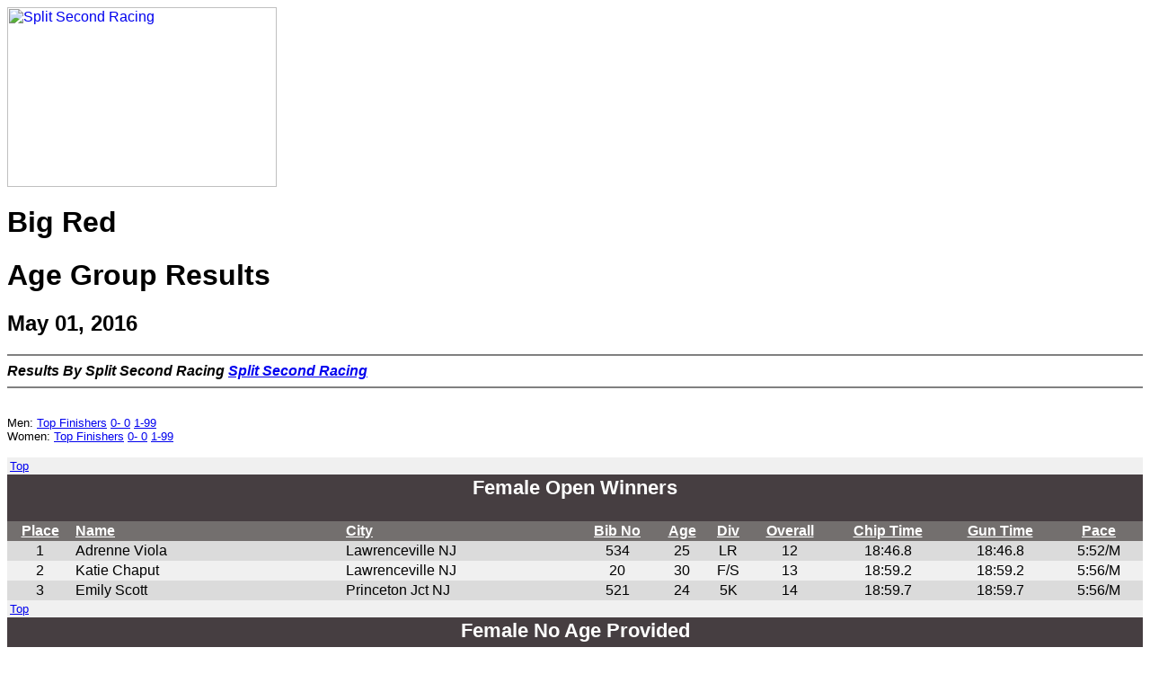

--- FILE ---
content_type: text/html; charset=UTF-8
request_url: https://raceforum.com/2016/bigredag.htm
body_size: 125251
content:
<!-- saved from url=(0022)http://internet.e-mail --><!DOCTYPE HTML PUBLIC "-//W3C//DTD HTML 4.01 Transitional//EN"><html lang=en><HEAD><TITLE>Big Red</TITLE><script type="text/javascript" src="https://ajax.googleapis.com/ajax/libs/jquery/1.4.4/jquery.min.js"></script><script type="text/javascript">$.noConflict();  jQuery(document).ready(function($) {   $("table.racetable tr:even").css("background-color", "#F0F0F0");      $("table.racetable tr:odd").css("background-color", "#DBDBDB");           });  </script><style TYPE="text/css"><!--body { font: normal 100% Calibri, sans-serif;}--><!--table{mso-displayed-decimal-separator:"\.";mso-displayed-thousand-separator:"\,";}.racetable {border-collapse:collapse; width:100%; color: #000000; font-size: 12.0pt;}.racetable TD {padding:2px 3px 2px 3px;mso-ignore:padding;border:none;vertical-align:bottom;font-family:Calibri, sans-serif;mso-pattern:auto;white-space:nowrap;mso-font-charset:0;mso-number-format:General;}.racetable TD.h11, .racetable TD.d01, .racetable TD.d11, .racetable TD.d21, .racetable TD.h01, .racetable TD.h21{text-align:center;}.racetable TD.h12, .racetable TD.d02, .racetable TD.d12, .racetable TD.d22  {text-align:left;}.racetable TD.d11, .racetable TD.d21, .racetable TD.d12, .racetable TD.d22  {font-weight:bold;}.racetable TD.d21, .racetable TD.d22  {text-decoration:underline;}.racetable TD.h11, .racetable TD.h12 {font-weight:bold;text-decoration:underline;color: #FFFFFF;background: #736F6E;}.racetable TD.h21,.racetable TD.h22 {font-weight:bold;color: #FFFFFF;background: #736F6E;}.racetable TD.h01,.racetable TD.h02{background:#463E41;color: #FFFFFF;font-size:14.0pt;font-weight:bold;}--></style></head><body><p><a href="https://raceforum.net/images/ssr.jpg"><img src="https://raceforum.net/images/ssr.jpg" width="300" height="200" alt="Split Second Racing"></a></p><A Name = "Top"></A><H1>Big Red</H1><H1>Age Group Results</H1><H2>May 01, 2016</H2><HR NOSHADE><B><I>Results By Split Second Racing <a href="http://splitsecondracing.net">Split Second Racing</a></I></B><HR NOSHADE> <p align="left"><font size="-1" face="Arial"><BR> Men: <A href="# M">Top Finishers</A> <A href="# 1">0- 0</A> <A href="# 2">1-99</A> <BR> Women: <A href="# F">Top Finishers</A> <A href="# 3">0- 0</A> <A href="# 4">1-99</A> </font></p><table border=0 cellpadding=0 cellspacing=0 class="racetable">  <tr>    <td class=d02 colspan="10"><A name = " F"></A><A href = "#Top"><font size="-1">Top</font></A></td>  </tr>  <tr>    <td class=h01 colspan="10"><H3>Female Open Winners</H3></td>  </tr>  <tr>    <td class=h11>Place</td>    <td class=h12>Name</td>    <td class=h12>City</td>    <td class=h11>Bib No</td>    <td class=h11>Age</td>    <td class=h11>Div </td>    <td class=h11>Overall</td>    <td class=h11>Chip Time</td>    <td class=h11>Gun Time</td>    <td class=h11>Pace</td>  </tr>  <tr>    <td class=d01>1</td>    <td class=d02>Adrenne Viola</td>    <td class=d02>Lawrenceville  NJ</td>    <td class=d01>534</td>    <td class=d01>25</td>    <td class=d01>LR</td>    <td class=d01>12</td>    <td class=d01>    18:46.8</td>    <td class=d01>18:46.8</td>    <td class=d01>5:52/M</td>  </tr>  <tr>    <td class=d01>2</td>    <td class=d02>Katie Chaput</td>    <td class=d02>Lawrenceville  NJ</td>    <td class=d01>20</td>    <td class=d01>30</td>    <td class=d01>F/S</td>    <td class=d01>13</td>    <td class=d01>    18:59.2</td>    <td class=d01>18:59.2</td>    <td class=d01>5:56/M</td>  </tr>  <tr>    <td class=d01>3</td>    <td class=d02>Emily Scott</td>    <td class=d02>Princeton Jct  NJ</td>    <td class=d01>521</td>    <td class=d01>24</td>    <td class=d01>5K</td>    <td class=d01>14</td>    <td class=d01>    18:59.7</td>    <td class=d01>18:59.7</td>    <td class=d01>5:56/M</td>  </tr>  <tr>    <td class=d02 colspan="10"><A name = "11"></A><A href = "#Top"><font size="-1">Top</font></A></td>  </tr>  <tr>    <td class=h01 colspan="10"><H3>Female No Age Provided        </H3></td>  </tr>  <tr>    <td class=h11>Place</td>    <td class=h12>Name</td>    <td class=h12>City</td>    <td class=h11>Bib No</td>    <td class=h11>Age</td>    <td class=h11>Div </td>    <td class=h11>Overall</td>    <td class=h11>Chip Time</td>    <td class=h11>Gun Time</td>    <td class=h11>Pace</td>  </tr>  <tr>    <td class=d01>1</td>    <td class=d02>Emily Crawford</td>    <td class=d02>Lawrenceville  NJ</td>    <td class=d01>527</td>    <td class=d01>0</td>    <td class=d01>F/S</td>    <td class=d01>135</td>    <td class=d01>    25:35.3</td>    <td class=d01>25:35.3</td>    <td class=d01>8:00/M</td>  </tr>  <tr>    <td class=d01>2</td>    <td class=d02>Katherine Xiong</td>    <td class=d02>Princeton  NJ</td>    <td class=d01>538</td>    <td class=d01>0</td>    <td class=d01>5K</td>    <td class=d01>168</td>    <td class=d01>    27:30.8</td>    <td class=d01>27:30.8</td>    <td class=d01>8:36/M</td>  </tr>  <tr>    <td class=d01>3</td>    <td class=d02>Neha Chintamaneni</td>    <td class=d02>West Windsor  NJ</td>    <td class=d01>533</td>    <td class=d01>0</td>    <td class=d01>5K</td>    <td class=d01>251</td>    <td class=d01>    30:59.8</td>    <td class=d01>30:59.8</td>    <td class=d01>9:41/M</td>  </tr>  <tr>    <td class=d01>4</td>    <td class=d02>Kammi Gunlon</td>    <td class=d02>Lawrenceville  NJ</td>    <td class=d01>531</td>    <td class=d01>0</td>    <td class=d01>LR</td>    <td class=d01>276</td>    <td class=d01>    31:51.8</td>    <td class=d01>31:51.8</td>    <td class=d01>9:57/M</td>  </tr>  <tr>    <td class=d02 colspan="10"><A name = "12"></A><A href = "#Top"><font size="-1">Top</font></A></td>  </tr>  <tr>    <td class=h01 colspan="10"><H3>Female 10 and Under           </H3></td>  </tr>  <tr>    <td class=h11>Place</td>    <td class=h12>Name</td>    <td class=h12>City</td>    <td class=h11>Bib No</td>    <td class=h11>Age</td>    <td class=h11>Div </td>    <td class=h11>Overall</td>    <td class=h11>Chip Time</td>    <td class=h11>Gun Time</td>    <td class=h11>Pace</td>  </tr>  <tr>    <td class=d01>1</td>    <td class=d02>Zui Chinchalkar</td>    <td class=d02>West Windsor  NJ</td>    <td class=d01>32</td>    <td class=d01>8</td>    <td class=d01>5K</td>    <td class=d01>43</td>    <td class=d01>    21:28.2</td>    <td class=d01>21:28.2</td>    <td class=d01>6:43/M</td>  </tr>  <tr>    <td class=d01>2</td>    <td class=d02>Tess Hanewald</td>    <td class=d02>Lawrenceville  NJ</td>    <td class=d01>543</td>    <td class=d01>8</td>    <td class=d01>5K</td>    <td class=d01>263</td>    <td class=d01>    31:22.9</td>    <td class=d01>31:22.9</td>    <td class=d01>9:48/M</td>  </tr>  <tr>    <td class=d01>3</td>    <td class=d02>Sasha Hanewald</td>    <td class=d02>Lawrenceville  NJ</td>    <td class=d01>544</td>    <td class=d01>8</td>    <td class=d01>5K</td>    <td class=d01>301</td>    <td class=d01>    34:33.6</td>    <td class=d01>34:33.6</td>    <td class=d01>10:48/M</td>  </tr>  <tr>    <td class=d01>4</td>    <td class=d02>Liz Zhao</td>    <td class=d02>Princeton Junction  NJ</td>    <td class=d01>210</td>    <td class=d01>9</td>    <td class=d01>5K</td>    <td class=d01>311</td>    <td class=d01>    36:27.5</td>    <td class=d01>36:27.5</td>    <td class=d01>11:23/M</td>  </tr>  <tr>    <td class=d01>5</td>    <td class=d02>Alya Naik</td>    <td class=d02>Princeton Junction  NJ</td>    <td class=d01>134</td>    <td class=d01>7</td>    <td class=d01>5K</td>    <td class=d01>316</td>    <td class=d01>    38:19.1</td>    <td class=d01>38:19.1</td>    <td class=d01>11:58/M</td>  </tr>  <tr>    <td class=d01>6</td>    <td class=d02>Tanvi Bethi</td>    <td class=d02>Plainsboro  NJ</td>    <td class=d01>557</td>    <td class=d01>10</td>    <td class=d01>5K</td>    <td class=d01>320</td>    <td class=d01>    38:28.9</td>    <td class=d01>38:28.9</td>    <td class=d01>12:01/M</td>  </tr>  <tr>    <td class=d01>7</td>    <td class=d02>Sierra Chow</td>    <td class=d02>Pennington  NJ</td>    <td class=d01>36</td>    <td class=d01>8</td>    <td class=d01>5K</td>    <td class=d01>337</td>    <td class=d01>    40:43.9</td>    <td class=d01>40:43.9</td>    <td class=d01>12:43/M</td>  </tr>  <tr>    <td class=d01>8</td>    <td class=d02>Anusha Sharma</td>    <td class=d02>Plainsboro  NJ</td>    <td class=d01>183</td>    <td class=d01>8</td>    <td class=d01>5K</td>    <td class=d01>366</td>    <td class=d01>    54:55.2</td>    <td class=d01>54:55.2</td>    <td class=d01>17:10/M</td>  </tr>  <tr>    <td class=d02 colspan="10"><A name = "13"></A><A href = "#Top"><font size="-1">Top</font></A></td>  </tr>  <tr>    <td class=h01 colspan="10"><H3>Female 11 to 14               </H3></td>  </tr>  <tr>    <td class=h11>Place</td>    <td class=h12>Name</td>    <td class=h12>City</td>    <td class=h11>Bib No</td>    <td class=h11>Age</td>    <td class=h11>Div </td>    <td class=h11>Overall</td>    <td class=h11>Chip Time</td>    <td class=h11>Gun Time</td>    <td class=h11>Pace</td>  </tr>  <tr>    <td class=d01>1</td>    <td class=d02>Emily Moini</td>    <td class=d02>Princeton  NJ</td>    <td class=d01>525</td>    <td class=d01>14</td>    <td class=d01>LR</td>    <td class=d01>21</td>    <td class=d01>    19:55.1</td>    <td class=d01>19:55.1</td>    <td class=d01>6:13/M</td>  </tr>  <tr>    <td class=d01>2</td>    <td class=d02>Lynn Egami</td>    <td class=d02>Cromwell</td>    <td class=d01>289</td>    <td class=d01>14</td>    <td class=d01>5K</td>    <td class=d01>86</td>    <td class=d01>    23:32.7</td>    <td class=d01>23:32.7</td>    <td class=d01>7:21/M</td>  </tr>  <tr>    <td class=d01>3</td>    <td class=d02>Esther Benson</td>    <td class=d02>Cromwell</td>    <td class=d01>228</td>    <td class=d01>14</td>    <td class=d01>5K</td>    <td class=d01>108</td>    <td class=d01>    24:13.9</td>    <td class=d01>24:13.9</td>    <td class=d01>7:34/M</td>  </tr>  <tr>    <td class=d01>4</td>    <td class=d02>Samantha Gunton</td>    <td class=d02>Lawrenceville  NJ</td>    <td class=d01>63</td>    <td class=d01>11</td>    <td class=d01>LR</td>    <td class=d01>115</td>    <td class=d01>    24:37.2</td>    <td class=d01>24:37.2</td>    <td class=d01>7:42/M</td>  </tr>  <tr>    <td class=d01>5</td>    <td class=d02>Ally Cheiken</td>    <td class=d02>Huntingdon Valley  PA</td>    <td class=d01>22</td>    <td class=d01>13</td>    <td class=d01>5K</td>    <td class=d01>185</td>    <td class=d01>    28:04.5</td>    <td class=d01>28:04.5</td>    <td class=d01>8:46/M</td>  </tr>  <tr>    <td class=d01>6</td>    <td class=d02>Aditi Pavuluri</td>    <td class=d02>Princeton  NJ</td>    <td class=d01>142</td>    <td class=d01>11</td>    <td class=d01>5K</td>    <td class=d01>198</td>    <td class=d01>    28:29.1</td>    <td class=d01>28:29.1</td>    <td class=d01>8:54/M</td>  </tr>  <tr>    <td class=d01>7</td>    <td class=d02>Mullika Sahrawat</td>    <td class=d02>Cromwell</td>    <td class=d01>451</td>    <td class=d01>14</td>    <td class=d01>5K</td>    <td class=d01>207</td>    <td class=d01>    28:52.4</td>    <td class=d01>28:52.4</td>    <td class=d01>9:01/M</td>  </tr>  <tr>    <td class=d01>8</td>    <td class=d02>Zoe Thierfelder</td>    <td class=d02>Cromwell</td>    <td class=d01>480</td>    <td class=d01>14</td>    <td class=d01>5K</td>    <td class=d01>209</td>    <td class=d01>    28:52.6</td>    <td class=d01>28:52.6</td>    <td class=d01>9:01/M</td>  </tr>  <tr>    <td class=d01>9</td>    <td class=d02>Lydia Wilcox</td>    <td class=d02>Dawes</td>    <td class=d01>500</td>    <td class=d01>14</td>    <td class=d01>5K</td>    <td class=d01>219</td>    <td class=d01>    29:26.4</td>    <td class=d01>29:26.4</td>    <td class=d01>9:12/M</td>  </tr>  <tr>    <td class=d01>10</td>    <td class=d02>Aarushi Thejaswi</td>    <td class=d02>West Windsor  NJ</td>    <td class=d01>198</td>    <td class=d01>11</td>    <td class=d01>5K</td>    <td class=d01>231</td>    <td class=d01>    30:01.1</td>    <td class=d01>30:01.1</td>    <td class=d01>9:23/M</td>  </tr>  <tr>    <td class=d01>11</td>    <td class=d02>Callie Durso-Finley</td>    <td class=d02>Cromwell  NJ</td>    <td class=d01>284</td>    <td class=d01>14</td>    <td class=d01>5K</td>    <td class=d01>237</td>    <td class=d01>    30:24.4</td>    <td class=d01>30:24.4</td>    <td class=d01>9:30/M</td>  </tr>  <tr>    <td class=d01>12</td>    <td class=d02>Maya Hanewald</td>    <td class=d02>Lawrenceville  NJ</td>    <td class=d01>519</td>    <td class=d01>11</td>    <td class=d01>5K</td>    <td class=d01>246</td>    <td class=d01>    30:50.6</td>    <td class=d01>30:50.6</td>    <td class=d01>9:38/M</td>  </tr>  <tr>    <td class=d01>13</td>    <td class=d02>Gabrielle Phillips</td>    <td class=d02>Bethlehem  PA</td>    <td class=d01>145</td>    <td class=d01>13</td>    <td class=d01>5K</td>    <td class=d01>253</td>    <td class=d01>    31:11.1</td>    <td class=d01>31:11.1</td>    <td class=d01>9:45/M</td>  </tr>  <tr>    <td class=d01>14</td>    <td class=d02>Susanna Gagliardi</td>    <td class=d02>Lawrenceville  NJ</td>    <td class=d01>55</td>    <td class=d01>14</td>    <td class=d01>LR</td>    <td class=d01>281</td>    <td class=d01>    32:05.9</td>    <td class=d01>32:05.9</td>    <td class=d01>10:02/M</td>  </tr>  <tr>    <td class=d01>15</td>    <td class=d02>Kate Monihan</td>    <td class=d02>Perry Ross</td>    <td class=d01>407</td>    <td class=d01>14</td>    <td class=d01>5K</td>    <td class=d01>282</td>    <td class=d01>    32:06.1</td>    <td class=d01>32:06.1</td>    <td class=d01>10:02/M</td>  </tr>  <tr>    <td class=d01>16</td>    <td class=d02>Peyton Spolonsky</td>    <td class=d02>Perry Ross</td>    <td class=d01>468</td>    <td class=d01>14</td>    <td class=d01>5K</td>    <td class=d01>283</td>    <td class=d01>    32:06.1</td>    <td class=d01>32:06.1</td>    <td class=d01>10:02/M</td>  </tr>  <tr>    <td class=d01>17</td>    <td class=d02>Colette Rybinski</td>    <td class=d02>Lawrenceville  NJ</td>    <td class=d01>558</td>    <td class=d01>13</td>    <td class=d01>5K</td>    <td class=d01>284</td>    <td class=d01>    32:06.5</td>    <td class=d01>32:06.5</td>    <td class=d01>10:02/M</td>  </tr>  <tr>    <td class=d01>18</td>    <td class=d02>Lauren Raved</td>    <td class=d02>Larchmont  NY</td>    <td class=d01>155</td>    <td class=d01>13</td>    <td class=d01>5K</td>    <td class=d01>294</td>    <td class=d01>    33:53.0</td>    <td class=d01>33:53.0</td>    <td class=d01>10:35/M</td>  </tr>  <tr>    <td class=d01>19</td>    <td class=d02>Sally Thomas</td>    <td class=d02>Perry Ross</td>    <td class=d01>482</td>    <td class=d01>14</td>    <td class=d01>5K</td>    <td class=d01>324</td>    <td class=d01>    38:52.4</td>    <td class=d01>38:52.4</td>    <td class=d01>12:09/M</td>  </tr>  <tr>    <td class=d01>20</td>    <td class=d02>Kendall Onley</td>    <td class=d02>Dawes</td>    <td class=d01>420</td>    <td class=d01>14</td>    <td class=d01>5K</td>    <td class=d01>330</td>    <td class=d01>    39:58.9</td>    <td class=d01>39:58.9</td>    <td class=d01>12:29/M</td>  </tr>  <tr>    <td class=d01>21</td>    <td class=d02>Sanjita Bhattacharya</td>    <td class=d02>Princeton Jct  NJ</td>    <td class=d01>10</td>    <td class=d01>12</td>    <td class=d01>5K</td>    <td class=d01>346</td>    <td class=d01>    43:00.6</td>    <td class=d01>43:00.6</td>    <td class=d01>13:26/M</td>  </tr>  <tr>    <td class=d01>22</td>    <td class=d02>Anne Jackson</td>    <td class=d02></td>    <td class=d01>80</td>    <td class=d01>12</td>    <td class=d01>LR</td>    <td class=d01>364</td>    <td class=d01>    52:00.5</td>    <td class=d01>52:00.5</td>    <td class=d01>16:15/M</td>  </tr>  <tr>    <td class=d02 colspan="10"><A name = "14"></A><A href = "#Top"><font size="-1">Top</font></A></td>  </tr>  <tr>    <td class=h01 colspan="10"><H3>Female 15 to 19               </H3></td>  </tr>  <tr>    <td class=h11>Place</td>    <td class=h12>Name</td>    <td class=h12>City</td>    <td class=h11>Bib No</td>    <td class=h11>Age</td>    <td class=h11>Div </td>    <td class=h11>Overall</td>    <td class=h11>Chip Time</td>    <td class=h11>Gun Time</td>    <td class=h11>Pace</td>  </tr>  <tr>    <td class=d01>1</td>    <td class=d02>Jesse Brewer</td>    <td class=d02>Carter  NJ</td>    <td class=d01>239</td>    <td class=d01>15</td>    <td class=d01>5K</td>    <td class=d01>17</td>    <td class=d01>    19:25.8</td>    <td class=d01>19:25.8</td>    <td class=d01>6:04/M</td>  </tr>  <tr>    <td class=d01>2</td>    <td class=d02>Katharina Petermann</td>    <td class=d02>Kirby</td>    <td class=d01>431</td>    <td class=d01>16</td>    <td class=d01>5K</td>    <td class=d01>18</td>    <td class=d01>    19:31.6</td>    <td class=d01>19:31.6</td>    <td class=d01>6:06/M</td>  </tr>  <tr>    <td class=d01>3</td>    <td class=d02>Sammy Kunkel</td>    <td class=d02>Mcpherson</td>    <td class=d01>369</td>    <td class=d01>18</td>    <td class=d01>5K</td>    <td class=d01>25</td>    <td class=d01>    20:10.3</td>    <td class=d01>20:10.3</td>    <td class=d01>6:18/M</td>  </tr>  <tr>    <td class=d01>4</td>    <td class=d02>Anais Gonzalez</td>    <td class=d02>Hanford</td>    <td class=d01>523</td>    <td class=d01>18</td>    <td class=d01>5K</td>    <td class=d01>26</td>    <td class=d01>    20:19.4</td>    <td class=d01>20:19.4</td>    <td class=d01>6:21/M</td>  </tr>  <tr>    <td class=d01>5</td>    <td class=d02>Maggie Habib</td>    <td class=d02>Stephens</td>    <td class=d01>325</td>    <td class=d01>16</td>    <td class=d01>5K</td>    <td class=d01>28</td>    <td class=d01>    20:29.4</td>    <td class=d01>20:29.4</td>    <td class=d01>6:24/M</td>  </tr>  <tr>    <td class=d01>6</td>    <td class=d02>Faith Moore</td>    <td class=d02>Mcpherson</td>    <td class=d01>408</td>    <td class=d01>17</td>    <td class=d01>5K</td>    <td class=d01>45</td>    <td class=d01>    21:35.6</td>    <td class=d01>21:35.6</td>    <td class=d01>6:45/M</td>  </tr>  <tr>    <td class=d01>7</td>    <td class=d02>Helena Thomas</td>    <td class=d02>Stephens</td>    <td class=d01>574</td>    <td class=d01>17</td>    <td class=d01>5K</td>    <td class=d01>47</td>    <td class=d01>    21:44.2</td>    <td class=d01>21:44.2</td>    <td class=d01>6:48/M</td>  </tr>  <tr>    <td class=d01>8</td>    <td class=d02>Mariel Tang</td>    <td class=d02>Mcpherson</td>    <td class=d01>477</td>    <td class=d01>18</td>    <td class=d01>5K</td>    <td class=d01>68</td>    <td class=d01>    22:27.6</td>    <td class=d01>22:27.6</td>    <td class=d01>7:01/M</td>  </tr>  <tr>    <td class=d01>9</td>    <td class=d02>Emily King</td>    <td class=d02>Lawrenceville  NJ</td>    <td class=d01>89</td>    <td class=d01>17</td>    <td class=d01>LR</td>    <td class=d01>70</td>    <td class=d01>    22:42.5</td>    <td class=d01>22:42.5</td>    <td class=d01>7:06/M</td>  </tr>  <tr>    <td class=d01>10</td>    <td class=d02>Natalie Klek</td>    <td class=d02>Lawrenceville  NJ</td>    <td class=d01>91</td>    <td class=d01>17</td>    <td class=d01>LR</td>    <td class=d01>74</td>    <td class=d01>    22:45.3</td>    <td class=d01>22:45.3</td>    <td class=d01>7:07/M</td>  </tr>  <tr>    <td class=d01>11</td>    <td class=d02>Sophie Garrett</td>    <td class=d02>Stephens</td>    <td class=d01>309</td>    <td class=d01>18</td>    <td class=d01>5K</td>    <td class=d01>75</td>    <td class=d01>    22:55.0</td>    <td class=d01>22:55.0</td>    <td class=d01>7:10/M</td>  </tr>  <tr>    <td class=d01>12</td>    <td class=d02>Alice Gooding</td>    <td class=d02>Carter</td>    <td class=d01>314</td>    <td class=d01>17</td>    <td class=d01>5K</td>    <td class=d01>82</td>    <td class=d01>    23:18.0</td>    <td class=d01>23:18.0</td>    <td class=d01>7:17/M</td>  </tr>  <tr>    <td class=d01>13</td>    <td class=d02>Amy Dyckman`</td>    <td class=d02>Stanley</td>    <td class=d01>286</td>    <td class=d01>17</td>    <td class=d01>5K</td>    <td class=d01>84</td>    <td class=d01>    23:21.2</td>    <td class=d01>23:21.2</td>    <td class=d01>7:18/M</td>  </tr>  <tr>    <td class=d01>14</td>    <td class=d02>Sidney Swearingen</td>    <td class=d02>Stephens</td>    <td class=d01>475</td>    <td class=d01>16</td>    <td class=d01>5K</td>    <td class=d01>85</td>    <td class=d01>    23:21.3</td>    <td class=d01>23:21.3</td>    <td class=d01>7:18/M</td>  </tr>  <tr>    <td class=d01>15</td>    <td class=d02>Claire Leahy</td>    <td class=d02>Cromwell</td>    <td class=d01>374</td>    <td class=d01>15</td>    <td class=d01>5K</td>    <td class=d01>92</td>    <td class=d01>    23:44.2</td>    <td class=d01>23:44.2</td>    <td class=d01>7:25/M</td>  </tr>  <tr>    <td class=d01>16</td>    <td class=d02>Morgan Nicolao</td>    <td class=d02>Mcpherson  NJ</td>    <td class=d01>515</td>    <td class=d01>17</td>    <td class=d01>5K</td>    <td class=d01>111</td>    <td class=d01>    24:26.5</td>    <td class=d01>24:26.5</td>    <td class=d01>7:38/M</td>  </tr>  <tr>    <td class=d01>17</td>    <td class=d02>Alexander Zahringer</td>    <td class=d02>Thomas</td>    <td class=d01>507</td>    <td class=d01>16</td>    <td class=d01>5K</td>    <td class=d01>119</td>    <td class=d01>    24:45.6</td>    <td class=d01>24:45.6</td>    <td class=d01>7:44/M</td>  </tr>  <tr>    <td class=d01>18</td>    <td class=d02>Kayla Miller</td>    <td class=d02>Cromwell</td>    <td class=d01>404</td>    <td class=d01>15</td>    <td class=d01>5K</td>    <td class=d01>120</td>    <td class=d01>    24:45.8</td>    <td class=d01>24:45.8</td>    <td class=d01>7:44/M</td>  </tr>  <tr>    <td class=d01>19</td>    <td class=d02>Julia Davis</td>    <td class=d02>Cromwell</td>    <td class=d01>273</td>    <td class=d01>15</td>    <td class=d01>5K</td>    <td class=d01>122</td>    <td class=d01>    24:48.7</td>    <td class=d01>24:48.7</td>    <td class=d01>7:45/M</td>  </tr>  <tr>    <td class=d01>20</td>    <td class=d02>Jeongsoo Ha</td>    <td class=d02>Cromwell</td>    <td class=d01>324</td>    <td class=d01>15</td>    <td class=d01>5K</td>    <td class=d01>123</td>    <td class=d01>    24:48.7</td>    <td class=d01>24:48.7</td>    <td class=d01>7:45/M</td>  </tr>  <tr>    <td class=d01>21</td>    <td class=d02>Shannon Groves</td>    <td class=d02>Cromwell</td>    <td class=d01>320</td>    <td class=d01>15</td>    <td class=d01>5K</td>    <td class=d01>124</td>    <td class=d01>    24:48.7</td>    <td class=d01>24:48.7</td>    <td class=d01>7:45/M</td>  </tr>  <tr>    <td class=d01>22</td>    <td class=d02>Christina McGinnis</td>    <td class=d02>Reynolds  NJ</td>    <td class=d01>394</td>    <td class=d01>18</td>    <td class=d01>5K</td>    <td class=d01>129</td>    <td class=d01>    25:18.4</td>    <td class=d01>25:18.4</td>    <td class=d01>7:54/M</td>  </tr>  <tr>    <td class=d01>23</td>    <td class=d02>Charlotte Palmer</td>    <td class=d02>Stephens</td>    <td class=d01>425</td>    <td class=d01>17</td>    <td class=d01>5K</td>    <td class=d01>130</td>    <td class=d01>    25:18.4</td>    <td class=d01>25:18.4</td>    <td class=d01>7:54/M</td>  </tr>  <tr>    <td class=d01>24</td>    <td class=d02>Anna Bwome</td>    <td class=d02>Princeton  NJ</td>    <td class=d01>537</td>    <td class=d01>19</td>    <td class=d01>5K</td>    <td class=d01>145</td>    <td class=d01>    26:29.7</td>    <td class=d01>26:29.7</td>    <td class=d01>8:17/M</td>  </tr>  <tr>    <td class=d01>25</td>    <td class=d02>Amira Miyaji</td>    <td class=d02>Reynolds</td>    <td class=d01>514</td>    <td class=d01>17</td>    <td class=d01>5K</td>    <td class=d01>147</td>    <td class=d01>    26:32.3</td>    <td class=d01>26:32.3</td>    <td class=d01>8:18/M</td>  </tr>  <tr>    <td class=d01>26</td>    <td class=d02>Virginia Schaus</td>    <td class=d02>Stephens</td>    <td class=d01>455</td>    <td class=d01>17</td>    <td class=d01>5K</td>    <td class=d01>151</td>    <td class=d01>    26:39.3</td>    <td class=d01>26:39.3</td>    <td class=d01>8:20/M</td>  </tr>  <tr>    <td class=d01>27</td>    <td class=d02>Renee Roche</td>    <td class=d02>Stephens</td>    <td class=d01>448</td>    <td class=d01>16</td>    <td class=d01>5K</td>    <td class=d01>152</td>    <td class=d01>    26:39.5</td>    <td class=d01>26:39.5</td>    <td class=d01>8:20/M</td>  </tr>  <tr>    <td class=d01>28</td>    <td class=d02>Joelle Floyd</td>    <td class=d02>Stanley</td>    <td class=d01>296</td>    <td class=d01>17</td>    <td class=d01>5K</td>    <td class=d01>154</td>    <td class=d01>    26:43.9</td>    <td class=d01>26:43.9</td>    <td class=d01>8:21/M</td>  </tr>  <tr>    <td class=d01>29</td>    <td class=d02>Taylor Pothast</td>    <td class=d02>Carter</td>    <td class=d01>438</td>    <td class=d01>17</td>    <td class=d01>5K</td>    <td class=d01>155</td>    <td class=d01>    26:58.3</td>    <td class=d01>26:58.3</td>    <td class=d01>8:26/M</td>  </tr>  <tr>    <td class=d01>30</td>    <td class=d02>Sarah Garcia</td>    <td class=d02>Kirby</td>    <td class=d01>302</td>    <td class=d01>16</td>    <td class=d01>5K</td>    <td class=d01>160</td>    <td class=d01>    27:10.7</td>    <td class=d01>27:10.7</td>    <td class=d01>8:29/M</td>  </tr>  <tr>    <td class=d01>31</td>    <td class=d02>Grace Murray</td>    <td class=d02>Mcpherson</td>    <td class=d01>412</td>    <td class=d01>17</td>    <td class=d01>5K</td>    <td class=d01>166</td>    <td class=d01>    27:24.5</td>    <td class=d01>27:24.5</td>    <td class=d01>8:34/M</td>  </tr>  <tr>    <td class=d01>32</td>    <td class=d02>Christa Sowah</td>    <td class=d02>Kirby</td>    <td class=d01>467</td>    <td class=d01>16</td>    <td class=d01>5K</td>    <td class=d01>167</td>    <td class=d01>    27:24.5</td>    <td class=d01>27:24.5</td>    <td class=d01>8:34/M</td>  </tr>  <tr>    <td class=d01>33</td>    <td class=d02>Isabel Karone</td>    <td class=d02>Stephens</td>    <td class=d01>351</td>    <td class=d01>16</td>    <td class=d01>5K</td>    <td class=d01>169</td>    <td class=d01>    27:33.6</td>    <td class=d01>27:33.6</td>    <td class=d01>8:37/M</td>  </tr>  <tr>    <td class=d01>34</td>    <td class=d02>Sarah Milby</td>    <td class=d02>Haskell</td>    <td class=d01>402</td>    <td class=d01>18</td>    <td class=d01>5K</td>    <td class=d01>173</td>    <td class=d01>    27:36.5</td>    <td class=d01>27:36.5</td>    <td class=d01>8:38/M</td>  </tr>  <tr>    <td class=d01>35</td>    <td class=d02>Malia Leveson</td>    <td class=d02>Stanley</td>    <td class=d01>378</td>    <td class=d01>16</td>    <td class=d01>5K</td>    <td class=d01>174</td>    <td class=d01>    27:37.8</td>    <td class=d01>27:37.8</td>    <td class=d01>8:38/M</td>  </tr>  <tr>    <td class=d01>36</td>    <td class=d02>Ally Demas</td>    <td class=d02>Stanley</td>    <td class=d01>276</td>    <td class=d01>17</td>    <td class=d01>5K</td>    <td class=d01>175</td>    <td class=d01>    27:38.7</td>    <td class=d01>27:38.7</td>    <td class=d01>8:38/M</td>  </tr>  <tr>    <td class=d01>37</td>    <td class=d02>Genevieve De Vicq</td>    <td class=d02>Reynolds</td>    <td class=d01>275</td>    <td class=d01>18</td>    <td class=d01>5K</td>    <td class=d01>176</td>    <td class=d01>    27:40.3</td>    <td class=d01>27:40.3</td>    <td class=d01>8:39/M</td>  </tr>  <tr>    <td class=d01>38</td>    <td class=d02>Serena Cheng</td>    <td class=d02>Cromwell</td>    <td class=d01>250</td>    <td class=d01>15</td>    <td class=d01>5K</td>    <td class=d01>179</td>    <td class=d01>    27:45.7</td>    <td class=d01>27:45.7</td>    <td class=d01>8:40/M</td>  </tr>  <tr>    <td class=d01>39</td>    <td class=d02>Amanda Tung</td>    <td class=d02>Reynolds</td>    <td class=d01>485</td>    <td class=d01>18</td>    <td class=d01>5K</td>    <td class=d01>189</td>    <td class=d01>    28:09.5</td>    <td class=d01>28:09.5</td>    <td class=d01>8:48/M</td>  </tr>  <tr>    <td class=d01>40</td>    <td class=d02>Robin Grathwohl</td>    <td class=d02>Kirby</td>    <td class=d01>318</td>    <td class=d01>18</td>    <td class=d01>5K</td>    <td class=d01>190</td>    <td class=d01>    28:09.6</td>    <td class=d01>28:09.6</td>    <td class=d01>8:48/M</td>  </tr>  <tr>    <td class=d01>41</td>    <td class=d02>Eva Melendes</td>    <td class=d02>Stephens</td>    <td class=d01>399</td>    <td class=d01>17</td>    <td class=d01>5K</td>    <td class=d01>191</td>    <td class=d01>    28:10.2</td>    <td class=d01>28:10.2</td>    <td class=d01>8:48/M</td>  </tr>  <tr>    <td class=d01>42</td>    <td class=d02>Allison Chou</td>    <td class=d02>Dawes</td>    <td class=d01>253</td>    <td class=d01>15</td>    <td class=d01>5K</td>    <td class=d01>196</td>    <td class=d01>    28:23.6</td>    <td class=d01>28:23.6</td>    <td class=d01>8:52/M</td>  </tr>  <tr>    <td class=d01>43</td>    <td class=d02>Stephanie Yoon</td>    <td class=d02>Cromwell</td>    <td class=d01>505</td>    <td class=d01>15</td>    <td class=d01>5K</td>    <td class=d01>197</td>    <td class=d01>    28:25.6</td>    <td class=d01>28:25.6</td>    <td class=d01>8:53/M</td>  </tr>  <tr>    <td class=d01>44</td>    <td class=d02>Grace Aaronson</td>    <td class=d02>Kirby</td>    <td class=d01>212</td>    <td class=d01>16</td>    <td class=d01>5K</td>    <td class=d01>199</td>    <td class=d01>    28:29.5</td>    <td class=d01>28:29.5</td>    <td class=d01>8:54/M</td>  </tr>  <tr>    <td class=d01>45</td>    <td class=d02>Hannah Hwa</td>    <td class=d02>Mcclellan</td>    <td class=d01>340</td>    <td class=d01>16</td>    <td class=d01>5K</td>    <td class=d01>200</td>    <td class=d01>    28:29.8</td>    <td class=d01>28:29.8</td>    <td class=d01>8:54/M</td>  </tr>  <tr>    <td class=d01>46</td>    <td class=d02>Jessica Rivera</td>    <td class=d02>Stanley</td>    <td class=d01>446</td>    <td class=d01>15</td>    <td class=d01>5K</td>    <td class=d01>203</td>    <td class=d01>    28:39.6</td>    <td class=d01>28:39.6</td>    <td class=d01>8:57/M</td>  </tr>  <tr>    <td class=d01>47</td>    <td class=d02>Sydney Friedland</td>    <td class=d02>Kirby</td>    <td class=d01>300</td>    <td class=d01>16</td>    <td class=d01>5K</td>    <td class=d01>204</td>    <td class=d01>    28:45.1</td>    <td class=d01>28:45.1</td>    <td class=d01>8:59/M</td>  </tr>  <tr>    <td class=d01>48</td>    <td class=d02>Amara Chidom</td>    <td class=d02>Oakland  CA</td>    <td class=d01>559</td>    <td class=d01>16</td>    <td class=d01>5K</td>    <td class=d01>205</td>    <td class=d01>    28:47.6</td>    <td class=d01>28:47.6</td>    <td class=d01>9:00/M</td>  </tr>  <tr>    <td class=d01>49</td>    <td class=d02>Genevieve Knowles</td>    <td class=d02>Kirby</td>    <td class=d01>362</td>    <td class=d01>16</td>    <td class=d01>5K</td>    <td class=d01>216</td>    <td class=d01>    29:25.0</td>    <td class=d01>29:25.0</td>    <td class=d01>9:12/M</td>  </tr>  <tr>    <td class=d01>50</td>    <td class=d02>Elizabeth Paasche</td>    <td class=d02>Reynolds  NJ</td>    <td class=d01>421</td>    <td class=d01>17</td>    <td class=d01>5K</td>    <td class=d01>218</td>    <td class=d01>    29:25.5</td>    <td class=d01>29:25.5</td>    <td class=d01>9:12/M</td>  </tr>  <tr>    <td class=d01>51</td>    <td class=d02>Cristina Maldacena</td>    <td class=d02>Princeton  NJ</td>    <td class=d01>107</td>    <td class=d01>15</td>    <td class=d01>5K</td>    <td class=d01>220</td>    <td class=d01>    29:26.4</td>    <td class=d01>29:26.4</td>    <td class=d01>9:12/M</td>  </tr>  <tr>    <td class=d01>52</td>    <td class=d02>Divya Kumar</td>    <td class=d02>Mcclellan</td>    <td class=d01>367</td>    <td class=d01>16</td>    <td class=d01>5K</td>    <td class=d01>225</td>    <td class=d01>    29:37.4</td>    <td class=d01>29:37.4</td>    <td class=d01>9:15/M</td>  </tr>  <tr>    <td class=d01>53</td>    <td class=d02>Ashley Chun</td>    <td class=d02>Perry Ross</td>    <td class=d01>255</td>    <td class=d01>15</td>    <td class=d01>5K</td>    <td class=d01>239</td>    <td class=d01>    30:36.2</td>    <td class=d01>30:36.2</td>    <td class=d01>9:34/M</td>  </tr>  <tr>    <td class=d01>54</td>    <td class=d02>Kelly Schorr</td>    <td class=d02>Stephens</td>    <td class=d01>457</td>    <td class=d01>16</td>    <td class=d01>5K</td>    <td class=d01>244</td>    <td class=d01>    30:45.5</td>    <td class=d01>30:45.5</td>    <td class=d01>9:37/M</td>  </tr>  <tr>    <td class=d01>55</td>    <td class=d02>Olalla Duato</td>    <td class=d02>Mcclellan</td>    <td class=d01>281</td>    <td class=d01>16</td>    <td class=d01>5K</td>    <td class=d01>249</td>    <td class=d01>    30:59.4</td>    <td class=d01>30:59.4</td>    <td class=d01>9:41/M</td>  </tr>  <tr>    <td class=d01>56</td>    <td class=d02>Emily Guo</td>    <td class=d02>Lawrenceville  NJ</td>    <td class=d01>64</td>    <td class=d01>15</td>    <td class=d01>5K</td>    <td class=d01>250</td>    <td class=d01>    30:59.7</td>    <td class=d01>30:59.7</td>    <td class=d01>9:41/M</td>  </tr>  <tr>    <td class=d01>57</td>    <td class=d02>Jasmine Lysaith</td>    <td class=d02>Stanley</td>    <td class=d01>384</td>    <td class=d01>15</td>    <td class=d01>5K</td>    <td class=d01>255</td>    <td class=d01>    31:13.1</td>    <td class=d01>31:13.1</td>    <td class=d01>9:45/M</td>  </tr>  <tr>    <td class=d01>58</td>    <td class=d02>Danielle Ricardson</td>    <td class=d02>Reynolds</td>    <td class=d01>444</td>    <td class=d01>18</td>    <td class=d01>5K</td>    <td class=d01>265</td>    <td class=d01>    31:28.4</td>    <td class=d01>31:28.4</td>    <td class=d01>9:50/M</td>  </tr>  <tr>    <td class=d01>59</td>    <td class=d02>Brezanna Mucris</td>    <td class=d02>Bellport  NY</td>    <td class=d01>550</td>    <td class=d01>17</td>    <td class=d01>5K</td>    <td class=d01>267</td>    <td class=d01>    31:28.4</td>    <td class=d01>31:28.4</td>    <td class=d01>9:50/M</td>  </tr>  <tr>    <td class=d01>60</td>    <td class=d02>Morgan Cullen</td>    <td class=d02>Carter</td>    <td class=d01>267</td>    <td class=d01>15</td>    <td class=d01>5K</td>    <td class=d01>268</td>    <td class=d01>    31:30.1</td>    <td class=d01>31:30.1</td>    <td class=d01>9:51/M</td>  </tr>  <tr>    <td class=d01>61</td>    <td class=d02>Katherine Kosoff</td>    <td class=d02>Lawrenceville  NJ</td>    <td class=d01>530</td>    <td class=d01>15</td>    <td class=d01>LR</td>    <td class=d01>269</td>    <td class=d01>    31:32.1</td>    <td class=d01>31:32.1</td>    <td class=d01>9:51/M</td>  </tr>  <tr>    <td class=d01>62</td>    <td class=d02>Isabella Brown</td>    <td class=d02>Lane Forest  IL</td>    <td class=d01>529</td>    <td class=d01>15</td>    <td class=d01>5K</td>    <td class=d01>270</td>    <td class=d01>    31:32.4</td>    <td class=d01>31:32.4</td>    <td class=d01>9:51/M</td>  </tr>  <tr>    <td class=d01>63</td>    <td class=d02>Sonia Shah</td>    <td class=d02>Stephens</td>    <td class=d01>460</td>    <td class=d01>15</td>    <td class=d01>5K</td>    <td class=d01>271</td>    <td class=d01>    31:32.6</td>    <td class=d01>31:32.6</td>    <td class=d01>9:51/M</td>  </tr>  <tr>    <td class=d01>64</td>    <td class=d02>Hadley Copeland</td>    <td class=d02>Mcclellan</td>    <td class=d01>264</td>    <td class=d01>15</td>    <td class=d01>5K</td>    <td class=d01>279</td>    <td class=d01>    32:01.3</td>    <td class=d01>32:01.3</td>    <td class=d01>10:00/M</td>  </tr>  <tr>    <td class=d01>65</td>    <td class=d02>Annie Hait</td>    <td class=d02>Perry Ross</td>    <td class=d01>326</td>    <td class=d01>15</td>    <td class=d01>5K</td>    <td class=d01>280</td>    <td class=d01>    32:02.4</td>    <td class=d01>32:02.4</td>    <td class=d01>10:01/M</td>  </tr>  <tr>    <td class=d01>66</td>    <td class=d02>Amanda Pieringer</td>    <td class=d02>Perry Ross</td>    <td class=d01>434</td>    <td class=d01>15</td>    <td class=d01>5K</td>    <td class=d01>285</td>    <td class=d01>    32:06.7</td>    <td class=d01>32:06.7</td>    <td class=d01>10:02/M</td>  </tr>  <tr>    <td class=d01>67</td>    <td class=d02>Celina Dubay</td>    <td class=d02>Cromwell</td>    <td class=d01>282</td>    <td class=d01>15</td>    <td class=d01>5K</td>    <td class=d01>286</td>    <td class=d01>    32:08.8</td>    <td class=d01>32:08.8</td>    <td class=d01>10:03/M</td>  </tr>  <tr>    <td class=d01>68</td>    <td class=d02>Lizzie Hyman</td>    <td class=d02>Stephens</td>    <td class=d01>343</td>    <td class=d01>17</td>    <td class=d01>5K</td>    <td class=d01>291</td>    <td class=d01>    32:55.3</td>    <td class=d01>32:55.3</td>    <td class=d01>10:17/M</td>  </tr>  <tr>    <td class=d01>69</td>    <td class=d02>Nikki Pallat</td>    <td class=d02>Stephens</td>    <td class=d01>424</td>    <td class=d01>17</td>    <td class=d01>5K</td>    <td class=d01>298</td>    <td class=d01>    34:20.7</td>    <td class=d01>34:20.7</td>    <td class=d01>10:44/M</td>  </tr>  <tr>    <td class=d01>70</td>    <td class=d02>Priya Kumar</td>    <td class=d02>Kirby</td>    <td class=d01>368</td>    <td class=d01>16</td>    <td class=d01>5K</td>    <td class=d01>299</td>    <td class=d01>    34:21.8</td>    <td class=d01>34:21.8</td>    <td class=d01>10:44/M</td>  </tr>  <tr>    <td class=d01>71</td>    <td class=d02>Drew Kom</td>    <td class=d02>Kirby</td>    <td class=d01>363</td>    <td class=d01>16</td>    <td class=d01>5K</td>    <td class=d01>300</td>    <td class=d01>    34:21.8</td>    <td class=d01>34:21.8</td>    <td class=d01>10:44/M</td>  </tr>  <tr>    <td class=d01>72</td>    <td class=d02>Bailey Foltz</td>    <td class=d02>Cromwell</td>    <td class=d01>297</td>    <td class=d01>15</td>    <td class=d01>5K</td>    <td class=d01>306</td>    <td class=d01>    35:04.7</td>    <td class=d01>35:04.7</td>    <td class=d01>10:58/M</td>  </tr>  <tr>    <td class=d01>73</td>    <td class=d02>Emily Kienzie</td>    <td class=d02>Perry Ross</td>    <td class=d01>357</td>    <td class=d01>15</td>    <td class=d01>5K</td>    <td class=d01>307</td>    <td class=d01>    35:05.1</td>    <td class=d01>35:05.1</td>    <td class=d01>10:58/M</td>  </tr>  <tr>    <td class=d01>74</td>    <td class=d02>Joclyn Hernandez</td>    <td class=d02>Stanley</td>    <td class=d01>333</td>    <td class=d01>17</td>    <td class=d01>5K</td>    <td class=d01>308</td>    <td class=d01>    35:07.3</td>    <td class=d01>35:07.3</td>    <td class=d01>10:58/M</td>  </tr>  <tr>    <td class=d01>75</td>    <td class=d02>Hunter Korn</td>    <td class=d02>Perry Ross</td>    <td class=d01>365</td>    <td class=d01>15</td>    <td class=d01>5K</td>    <td class=d01>322</td>    <td class=d01>    38:51.8</td>    <td class=d01>38:51.8</td>    <td class=d01>12:08/M</td>  </tr>  <tr>    <td class=d01>76</td>    <td class=d02>Trisha Bansal</td>    <td class=d02>Cromwell</td>    <td class=d01>223</td>    <td class=d01>16</td>    <td class=d01>5K</td>    <td class=d01>323</td>    <td class=d01>    38:52.0</td>    <td class=d01>38:52.0</td>    <td class=d01>12:09/M</td>  </tr>  <tr>    <td class=d01>77</td>    <td class=d02>Lauren McRae</td>    <td class=d02>Lawrenceville  NJ</td>    <td class=d01>545</td>    <td class=d01>16</td>    <td class=d01>5K</td>    <td class=d01>327</td>    <td class=d01>    39:38.9</td>    <td class=d01>39:38.9</td>    <td class=d01>12:23/M</td>  </tr>  <tr>    <td class=d01>78</td>    <td class=d02>Mimi Ughetta</td>    <td class=d02>Charlotte  NC</td>    <td class=d01>551</td>    <td class=d01>15</td>    <td class=d01>5K</td>    <td class=d01>328</td>    <td class=d01>    39:38.9</td>    <td class=d01>39:38.9</td>    <td class=d01>12:23/M</td>  </tr>  <tr>    <td class=d01>79</td>    <td class=d02>Hana Pak</td>    <td class=d02>Perry Ross</td>    <td class=d01>422</td>    <td class=d01>15</td>    <td class=d01>5K</td>    <td class=d01>331</td>    <td class=d01>    39:59.2</td>    <td class=d01>39:59.2</td>    <td class=d01>12:30/M</td>  </tr>  <tr>    <td class=d01>80</td>    <td class=d02>Kat McGrath</td>    <td class=d02>Dawes</td>    <td class=d01>395</td>    <td class=d01>15</td>    <td class=d01>5K</td>    <td class=d01>332</td>    <td class=d01>    39:59.8</td>    <td class=d01>39:59.8</td>    <td class=d01>12:30/M</td>  </tr>  <tr>    <td class=d01>81</td>    <td class=d02>Lee Reardon</td>    <td class=d02>Carter</td>    <td class=d01>442</td>    <td class=d01>16</td>    <td class=d01>5K</td>    <td class=d01>333</td>    <td class=d01>    40:06.1</td>    <td class=d01>40:06.1</td>    <td class=d01>12:32/M</td>  </tr>  <tr>    <td class=d01>82</td>    <td class=d02>Caroline Colavita</td>    <td class=d02>Mcclellan  NJ</td>    <td class=d01>261</td>    <td class=d01>16</td>    <td class=d01>5K</td>    <td class=d01>335</td>    <td class=d01>    40:28.7</td>    <td class=d01>40:28.7</td>    <td class=d01>12:39/M</td>  </tr>  <tr>    <td class=d01>83</td>    <td class=d02>Egen Yorulmaz</td>    <td class=d02>Carter</td>    <td class=d01>506</td>    <td class=d01>15</td>    <td class=d01>5K</td>    <td class=d01>358</td>    <td class=d01>    47:30.9</td>    <td class=d01>47:30.9</td>    <td class=d01>14:51/M</td>  </tr>  <tr>    <td class=d01>84</td>    <td class=d02>Katie Korngebel</td>    <td class=d02>Greenwich  CT</td>    <td class=d01>532</td>    <td class=d01>16</td>    <td class=d01>5K</td>    <td class=d01>362</td>    <td class=d01>    51:27.1</td>    <td class=d01>51:27.1</td>    <td class=d01>16:05/M</td>  </tr>  <tr>    <td class=d01>85</td>    <td class=d02>Serena Khanna</td>    <td class=d02>Mcclellan</td>    <td class=d01>356</td>    <td class=d01>16</td>    <td class=d01>5K</td>    <td class=d01>363</td>    <td class=d01>    51:27.1</td>    <td class=d01>51:27.1</td>    <td class=d01>16:05/M</td>  </tr>  <tr>    <td class=d02 colspan="10"><A name = "15"></A><A href = "#Top"><font size="-1">Top</font></A></td>  </tr>  <tr>    <td class=h01 colspan="10"><H3>Female 20 to 29               </H3></td>  </tr>  <tr>    <td class=h11>Place</td>    <td class=h12>Name</td>    <td class=h12>City</td>    <td class=h11>Bib No</td>    <td class=h11>Age</td>    <td class=h11>Div </td>    <td class=h11>Overall</td>    <td class=h11>Chip Time</td>    <td class=h11>Gun Time</td>    <td class=h11>Pace</td>  </tr>  <tr>    <td class=d01>1</td>    <td class=d02>Sophie Cuniff</td>    <td class=d02></td>    <td class=d01>37</td>    <td class=d01>28</td>    <td class=d01>LR</td>    <td class=d01>134</td>    <td class=d01>    25:34.9</td>    <td class=d01>25:34.9</td>    <td class=d01>7:59/M</td>  </tr>  <tr>    <td class=d01>2</td>    <td class=d02>Priscilla Lee</td>    <td class=d02>Lawrenceville  NJ</td>    <td class=d01>99</td>    <td class=d01>29</td>    <td class=d01>LR</td>    <td class=d01>140</td>    <td class=d01>    26:15.5</td>    <td class=d01>26:15.5</td>    <td class=d01>8:12/M</td>  </tr>  <tr>    <td class=d01>3</td>    <td class=d02>Jackie Guzman</td>    <td class=d02>Mount Laurel  NJ</td>    <td class=d01>66</td>    <td class=d01>25</td>    <td class=d01>5K</td>    <td class=d01>164</td>    <td class=d01>    27:20.9</td>    <td class=d01>27:20.9</td>    <td class=d01>8:33/M</td>  </tr>  <tr>    <td class=d01>4</td>    <td class=d02>Andi Chen</td>    <td class=d02>Roselle Park  NJ</td>    <td class=d01>23</td>    <td class=d01>23</td>    <td class=d01>5K</td>    <td class=d01>240</td>    <td class=d01>    30:38.3</td>    <td class=d01>30:38.3</td>    <td class=d01>9:34/M</td>  </tr>  <tr>    <td class=d01>5</td>    <td class=d02>Skye Urgach</td>    <td class=d02>Perry Ross</td>    <td class=d01>488</td>    <td class=d01>25</td>    <td class=d01>5K</td>    <td class=d01>288</td>    <td class=d01>    32:10.3</td>    <td class=d01>32:10.3</td>    <td class=d01>10:03/M</td>  </tr>  <tr>    <td class=d01>6</td>    <td class=d02>Serena Lee</td>    <td class=d02>Lawrenceville  NJ</td>    <td class=d01>100</td>    <td class=d01>27</td>    <td class=d01>LR</td>    <td class=d01>296</td>    <td class=d01>    34:15.9</td>    <td class=d01>34:15.9</td>    <td class=d01>10:42/M</td>  </tr>  <tr>    <td class=d01>7</td>    <td class=d02>Apexa Mehta</td>    <td class=d02>Princeton Meadows  NJ</td>    <td class=d01>120</td>    <td class=d01>25</td>    <td class=d01>5K</td>    <td class=d01>339</td>    <td class=d01>    41:08.6</td>    <td class=d01>41:08.6</td>    <td class=d01>12:51/M</td>  </tr>  <tr>    <td class=d02 colspan="10"><A name = "16"></A><A href = "#Top"><font size="-1">Top</font></A></td>  </tr>  <tr>    <td class=h01 colspan="10"><H3>Female 30 to 39               </H3></td>  </tr>  <tr>    <td class=h11>Place</td>    <td class=h12>Name</td>    <td class=h12>City</td>    <td class=h11>Bib No</td>    <td class=h11>Age</td>    <td class=h11>Div </td>    <td class=h11>Overall</td>    <td class=h11>Chip Time</td>    <td class=h11>Gun Time</td>    <td class=h11>Pace</td>  </tr>  <tr>    <td class=d01>1</td>    <td class=d02>Megan Ax</td>    <td class=d02>Princeton  NJ</td>    <td class=d01>579</td>    <td class=d01>37</td>    <td class=d01>5K</td>    <td class=d01>46</td>    <td class=d01>    21:43.2</td>    <td class=d01>21:43.2</td>    <td class=d01>6:47/M</td>  </tr>  <tr>    <td class=d01>2</td>    <td class=d02>Deborah Townsend</td>    <td class=d02>Jbmdl  NJ</td>    <td class=d01>199</td>    <td class=d01>38</td>    <td class=d01>5K</td>    <td class=d01>52</td>    <td class=d01>    22:01.2</td>    <td class=d01>22:01.2</td>    <td class=d01>6:53/M</td>  </tr>  <tr>    <td class=d01>3</td>    <td class=d02>Sonya Streeter</td>    <td class=d02>Lawrenceville  NJ</td>    <td class=d01>192</td>    <td class=d01>36</td>    <td class=d01>5K</td>    <td class=d01>93</td>    <td class=d01>    23:44.8</td>    <td class=d01>23:44.8</td>    <td class=d01>7:25/M</td>  </tr>  <tr>    <td class=d01>4</td>    <td class=d02>Kourtney Kane</td>    <td class=d02>Pennington  NJ</td>    <td class=d01>520</td>    <td class=d01>39</td>    <td class=d01>5K</td>    <td class=d01>133</td>    <td class=d01>    25:32.4</td>    <td class=d01>25:32.4</td>    <td class=d01>7:59/M</td>  </tr>  <tr>    <td class=d01>5</td>    <td class=d02>Edith Juarez</td>    <td class=d02>Princeton  NJ</td>    <td class=d01>83</td>    <td class=d01>37</td>    <td class=d01>LR</td>    <td class=d01>161</td>    <td class=d01>    27:13.4</td>    <td class=d01>27:13.4</td>    <td class=d01>8:30/M</td>  </tr>  <tr>    <td class=d01>6</td>    <td class=d02>Jaime Mauro</td>    <td class=d02>Bloomsbury  NJ</td>    <td class=d01>110</td>    <td class=d01>38</td>    <td class=d01>5K</td>    <td class=d01>163</td>    <td class=d01>    27:19.3</td>    <td class=d01>27:19.3</td>    <td class=d01>8:32/M</td>  </tr>  <tr>    <td class=d01>7</td>    <td class=d02>Julie Mellor</td>    <td class=d02>Lawrenceville  NJ</td>    <td class=d01>121</td>    <td class=d01>34</td>    <td class=d01>F/S</td>    <td class=d01>182</td>    <td class=d01>    27:58.3</td>    <td class=d01>27:58.3</td>    <td class=d01>8:44/M</td>  </tr>  <tr>    <td class=d01>8</td>    <td class=d02>Kim Levin</td>    <td class=d02>Huntingdon Valley  PA</td>    <td class=d01>528</td>    <td class=d01>36</td>    <td class=d01>5K</td>    <td class=d01>195</td>    <td class=d01>    28:21.3</td>    <td class=d01>28:21.3</td>    <td class=d01>8:52/M</td>  </tr>  <tr>    <td class=d01>9</td>    <td class=d02>Nataline Lee</td>    <td class=d02>Lawrenceville  NJ</td>    <td class=d01>101</td>    <td class=d01>32</td>    <td class=d01>LR</td>    <td class=d01>206</td>    <td class=d01>    28:48.6</td>    <td class=d01>28:48.6</td>    <td class=d01>9:00/M</td>  </tr>  <tr>    <td class=d01>10</td>    <td class=d02>Lorie Harding</td>    <td class=d02>Mount Laurel  NJ</td>    <td class=d01>70</td>    <td class=d01>39</td>    <td class=d01>F/S</td>    <td class=d01>217</td>    <td class=d01>    29:25.1</td>    <td class=d01>29:25.1</td>    <td class=d01>9:12/M</td>  </tr>  <tr>    <td class=d01>11</td>    <td class=d02>Mary McKillip</td>    <td class=d02>Lawrenceville  NJ</td>    <td class=d01>113</td>    <td class=d01>39</td>    <td class=d01>LR</td>    <td class=d01>248</td>    <td class=d01>    30:55.3</td>    <td class=d01>30:55.3</td>    <td class=d01>9:40/M</td>  </tr>  <tr>    <td class=d01>12</td>    <td class=d02>Sophie Bail</td>    <td class=d02>Princeton  NJ</td>    <td class=d01>6</td>    <td class=d01>39</td>    <td class=d01>5K</td>    <td class=d01>254</td>    <td class=d01>    31:11.4</td>    <td class=d01>31:11.4</td>    <td class=d01>9:45/M</td>  </tr>  <tr>    <td class=d01>13</td>    <td class=d02>Ratna Wynn</td>    <td class=d02>Lawrenceville  NJ</td>    <td class=d01>206</td>    <td class=d01>35</td>    <td class=d01>LR</td>    <td class=d01>259</td>    <td class=d01>    31:18.1</td>    <td class=d01>31:18.1</td>    <td class=d01>9:47/M</td>  </tr>  <tr>    <td class=d01>14</td>    <td class=d02>Hima Alaparthy</td>    <td class=d02>Princeton  NJ</td>    <td class=d01>4</td>    <td class=d01>38</td>    <td class=d01>5K</td>    <td class=d01>261</td>    <td class=d01>    31:20.5</td>    <td class=d01>31:20.5</td>    <td class=d01>9:48/M</td>  </tr>  <tr>    <td class=d01>15</td>    <td class=d02>Elizabeth Gerardi</td>    <td class=d02>Lawrenceville  NJ</td>    <td class=d01>56</td>    <td class=d01>30</td>    <td class=d01>LR</td>    <td class=d01>264</td>    <td class=d01>    31:27.5</td>    <td class=d01>31:27.5</td>    <td class=d01>9:50/M</td>  </tr>  <tr>    <td class=d01>16</td>    <td class=d02>Clare Doyle</td>    <td class=d02>New York  NY</td>    <td class=d01>539</td>    <td class=d01>34</td>    <td class=d01>5K</td>    <td class=d01>273</td>    <td class=d01>    31:42.2</td>    <td class=d01>31:42.2</td>    <td class=d01>9:54/M</td>  </tr>  <tr>    <td class=d01>17</td>    <td class=d02>Lauren Gold</td>    <td class=d02>Lawrenceville  NJ</td>    <td class=d01>59</td>    <td class=d01>31</td>    <td class=d01>F/S</td>    <td class=d01>274</td>    <td class=d01>    31:43.5</td>    <td class=d01>31:43.5</td>    <td class=d01>9:55/M</td>  </tr>  <tr>    <td class=d01>18</td>    <td class=d02>Danielle Mack</td>    <td class=d02>Princeton  NJ</td>    <td class=d01>104</td>    <td class=d01>31</td>    <td class=d01>5K</td>    <td class=d01>289</td>    <td class=d01>    32:54.5</td>    <td class=d01>32:54.5</td>    <td class=d01>10:17/M</td>  </tr>  <tr>    <td class=d01>19</td>    <td class=d02>Kristie Lange</td>    <td class=d02>Lawrenceville  NJ</td>    <td class=d01>94</td>    <td class=d01>34</td>    <td class=d01>LR</td>    <td class=d01>313</td>    <td class=d01>    37:30.0</td>    <td class=d01>37:30.0</td>    <td class=d01>11:43/M</td>  </tr>  <tr>    <td class=d01>20</td>    <td class=d02>Junko Huang</td>    <td class=d02>Pennington  NJ</td>    <td class=d01>78</td>    <td class=d01>39</td>    <td class=d01>5K</td>    <td class=d01>338</td>    <td class=d01>    40:44.5</td>    <td class=d01>40:44.5</td>    <td class=d01>12:44/M</td>  </tr>  <tr>    <td class=d01>21</td>    <td class=d02>Ronak Kadakia</td>    <td class=d02>Princeton Meadows  NJ</td>    <td class=d01>84</td>    <td class=d01>32</td>    <td class=d01>5K</td>    <td class=d01>353</td>    <td class=d01>    46:52.8</td>    <td class=d01>46:52.8</td>    <td class=d01>14:39/M</td>  </tr>  <tr>    <td class=d01>22</td>    <td class=d02>Lisa Sharma</td>    <td class=d02>Lawrenceville  NJ</td>    <td class=d01>177</td>    <td class=d01>35</td>    <td class=d01>LR</td>    <td class=d01>354</td>    <td class=d01>    46:59.1</td>    <td class=d01>46:59.1</td>    <td class=d01>14:41/M</td>  </tr>  <tr>    <td class=d02 colspan="10"><A name = "17"></A><A href = "#Top"><font size="-1">Top</font></A></td>  </tr>  <tr>    <td class=h01 colspan="10"><H3>Female 40 to 49               </H3></td>  </tr>  <tr>    <td class=h11>Place</td>    <td class=h12>Name</td>    <td class=h12>City</td>    <td class=h11>Bib No</td>    <td class=h11>Age</td>    <td class=h11>Div </td>    <td class=h11>Overall</td>    <td class=h11>Chip Time</td>    <td class=h11>Gun Time</td>    <td class=h11>Pace</td>  </tr>  <tr>    <td class=d01>1</td>    <td class=d02>Katherine Birkenstock</td>    <td class=d02>Lawrenceville  NJ</td>    <td class=d01>11</td>    <td class=d01>40</td>    <td class=d01>F/S</td>    <td class=d01>80</td>    <td class=d01>    23:15.3</td>    <td class=d01>23:15.3</td>    <td class=d01>7:16/M</td>  </tr>  <tr>    <td class=d01>2</td>    <td class=d02>Michelle McDonald</td>    <td class=d02>Lawrenceville  NJ</td>    <td class=d01>111</td>    <td class=d01>44</td>    <td class=d01>5K</td>    <td class=d01>116</td>    <td class=d01>    24:38.5</td>    <td class=d01>24:38.5</td>    <td class=d01>7:42/M</td>  </tr>  <tr>    <td class=d01>3</td>    <td class=d02>Rona Webster</td>    <td class=d02>Lawrenceville  NJ</td>    <td class=d01>541</td>    <td class=d01>47</td>    <td class=d01>LR</td>    <td class=d01>137</td>    <td class=d01>    25:39.4</td>    <td class=d01>25:39.4</td>    <td class=d01>8:01/M</td>  </tr>  <tr>    <td class=d01>4</td>    <td class=d02>Madhuri Gurjar</td>    <td class=d02>West Windsor  NJ</td>    <td class=d01>65</td>    <td class=d01>46</td>    <td class=d01>5K</td>    <td class=d01>228</td>    <td class=d01>    29:57.8</td>    <td class=d01>29:57.8</td>    <td class=d01>9:22/M</td>  </tr>  <tr>    <td class=d01>5</td>    <td class=d02>Yangyang Daniell</td>    <td class=d02>Lawrenceville  NJ</td>    <td class=d01>40</td>    <td class=d01>43</td>    <td class=d01>F/S</td>    <td class=d01>236</td>    <td class=d01>    30:19.9</td>    <td class=d01>30:19.9</td>    <td class=d01>9:28/M</td>  </tr>  <tr>    <td class=d01>6</td>    <td class=d02>Dina Brewer</td>    <td class=d02>Princeton  NJ</td>    <td class=d01>553</td>    <td class=d01>49</td>    <td class=d01>5K</td>    <td class=d01>241</td>    <td class=d01>    30:43.0</td>    <td class=d01>30:43.0</td>    <td class=d01>9:36/M</td>  </tr>  <tr>    <td class=d01>7</td>    <td class=d02>Jennifer Staikos</td>    <td class=d02>Princeton  NJ</td>    <td class=d01>188</td>    <td class=d01>43</td>    <td class=d01>5K</td>    <td class=d01>252</td>    <td class=d01>    31:03.1</td>    <td class=d01>31:03.1</td>    <td class=d01>9:42/M</td>  </tr>  <tr>    <td class=d01>8</td>    <td class=d02>Phanalaxmi Thejaswi</td>    <td class=d02>West Windsor  NJ</td>    <td class=d01>196</td>    <td class=d01>41</td>    <td class=d01>5K</td>    <td class=d01>256</td>    <td class=d01>    31:15.9</td>    <td class=d01>31:15.9</td>    <td class=d01>9:46/M</td>  </tr>  <tr>    <td class=d01>9</td>    <td class=d02>Lisa Baptis</td>    <td class=d02>Lawrenceville  NJ</td>    <td class=d01>572</td>    <td class=d01>48</td>    <td class=d01>5K</td>    <td class=d01>262</td>    <td class=d01>    31:22.7</td>    <td class=d01>31:22.7</td>    <td class=d01>9:48/M</td>  </tr>  <tr>    <td class=d01>10</td>    <td class=d02>Christine Tarby</td>    <td class=d02>Lawrenceville  NJ</td>    <td class=d01>193</td>    <td class=d01>49</td>    <td class=d01>Fil</td>    <td class=d01>277</td>    <td class=d01>    31:53.2</td>    <td class=d01>31:53.2</td>    <td class=d01>9:58/M</td>  </tr>  <tr>    <td class=d01>11</td>    <td class=d02>Julia Cheiken</td>    <td class=d02>Huntingdon Valley  PA</td>    <td class=d01>21</td>    <td class=d01>48</td>    <td class=d01>5K</td>    <td class=d01>278</td>    <td class=d01>    31:59.3</td>    <td class=d01>31:59.3</td>    <td class=d01>10:00/M</td>  </tr>  <tr>    <td class=d01>12</td>    <td class=d02>Jacquelyn Pillsbury</td>    <td class=d02>Lawrenceville  NJ</td>    <td class=d01>147</td>    <td class=d01>46</td>    <td class=d01>LR</td>    <td class=d01>304</td>    <td class=d01>    34:46.1</td>    <td class=d01>34:46.1</td>    <td class=d01>10:52/M</td>  </tr>  <tr>    <td class=d01>13</td>    <td class=d02>Dawn Sanjek</td>    <td class=d02>Lawrenceville  NJ</td>    <td class=d01>562</td>    <td class=d01>44</td>    <td class=d01>LR</td>    <td class=d01>305</td>    <td class=d01>    34:46.8</td>    <td class=d01>34:46.8</td>    <td class=d01>10:52/M</td>  </tr>  <tr>    <td class=d01>14</td>    <td class=d02>R Leonard</td>    <td class=d02>Lawrenceville  NJ</td>    <td class=d01>583</td>    <td class=d01>45</td>    <td class=d01>LR</td>    <td class=d01>315</td>    <td class=d01>    37:58.4</td>    <td class=d01>37:58.4</td>    <td class=d01>11:52/M</td>  </tr>  <tr>    <td class=d01>15</td>    <td class=d02>Erin Chiaravalloti</td>    <td class=d02>Lawrenceville  NJ</td>    <td class=d01>31</td>    <td class=d01>40</td>    <td class=d01>F/S</td>    <td class=d01>317</td>    <td class=d01>    38:21.2</td>    <td class=d01>38:21.2</td>    <td class=d01>11:59/M</td>  </tr>  <tr>    <td class=d01>16</td>    <td class=d02>Sumedha Bailur</td>    <td class=d02>Princeton Junction  NJ</td>    <td class=d01>7</td>    <td class=d01>40</td>    <td class=d01>5K</td>    <td class=d01>318</td>    <td class=d01>    38:28.1</td>    <td class=d01>38:28.1</td>    <td class=d01>12:01/M</td>  </tr>  <tr>    <td class=d01>17</td>    <td class=d02>Nidhi Sharma</td>    <td class=d02>Princeton Junction  NJ</td>    <td class=d01>184</td>    <td class=d01>40</td>    <td class=d01>5K</td>    <td class=d01>319</td>    <td class=d01>    38:28.4</td>    <td class=d01>38:28.4</td>    <td class=d01>12:01/M</td>  </tr>  <tr>    <td class=d01>18</td>    <td class=d02>Jennifer Handler</td>    <td class=d02>Huntingdon Valley  PA</td>    <td class=d01>69</td>    <td class=d01>40</td>    <td class=d01>5K</td>    <td class=d01>321</td>    <td class=d01>    38:51.1</td>    <td class=d01>38:51.1</td>    <td class=d01>12:08/M</td>  </tr>  <tr>    <td class=d01>19</td>    <td class=d02>Renu Chhokra</td>    <td class=d02>Princeton  NJ</td>    <td class=d01>28</td>    <td class=d01>49</td>    <td class=d01>5K</td>    <td class=d01>352</td>    <td class=d01>    45:55.3</td>    <td class=d01>45:55.3</td>    <td class=d01>14:21/M</td>  </tr>  <tr>    <td class=d01>20</td>    <td class=d02>Cindy Taylor</td>    <td class=d02></td>    <td class=d01>194</td>    <td class=d01>48</td>    <td class=d01>F/S</td>    <td class=d01>361</td>    <td class=d01>    51:26.7</td>    <td class=d01>51:26.7</td>    <td class=d01>16:04/M</td>  </tr>  <tr>    <td class=d01>21</td>    <td class=d02>Monika Sharma</td>    <td class=d02>Plainsboro  NJ</td>    <td class=d01>181</td>    <td class=d01>40</td>    <td class=d01>5K</td>    <td class=d01>367</td>    <td class=d01>    54:55.3</td>    <td class=d01>54:55.3</td>    <td class=d01>17:10/M</td>  </tr>  <tr>    <td class=d02 colspan="10"><A name = "18"></A><A href = "#Top"><font size="-1">Top</font></A></td>  </tr>  <tr>    <td class=h01 colspan="10"><H3>Female 50 to 59               </H3></td>  </tr>  <tr>    <td class=h11>Place</td>    <td class=h12>Name</td>    <td class=h12>City</td>    <td class=h11>Bib No</td>    <td class=h11>Age</td>    <td class=h11>Div </td>    <td class=h11>Overall</td>    <td class=h11>Chip Time</td>    <td class=h11>Gun Time</td>    <td class=h11>Pace</td>  </tr>  <tr>    <td class=d01>1</td>    <td class=d02>Adams Kate</td>    <td class=d02>Monmouth Junction  NJ</td>    <td class=d01>516</td>    <td class=d01>52</td>    <td class=d01>5K</td>    <td class=d01>238</td>    <td class=d01>    30:30.7</td>    <td class=d01>30:30.7</td>    <td class=d01>9:32/M</td>  </tr>  <tr>    <td class=d01>2</td>    <td class=d02>Leslie Schorr</td>    <td class=d02>Pennington  NJ</td>    <td class=d01>169</td>    <td class=d01>53</td>    <td class=d01>5K</td>    <td class=d01>242</td>    <td class=d01>    30:45.3</td>    <td class=d01>30:45.3</td>    <td class=d01>9:37/M</td>  </tr>  <tr>    <td class=d01>3</td>    <td class=d02>Christine Resnick</td>    <td class=d02>Lawrenceville  NJ</td>    <td class=d01>158</td>    <td class=d01>57</td>    <td class=d01>LR</td>    <td class=d01>247</td>    <td class=d01>    30:53.7</td>    <td class=d01>30:53.7</td>    <td class=d01>9:39/M</td>  </tr>  <tr>    <td class=d01>4</td>    <td class=d02>Michelle King</td>    <td class=d02>Lawrenceville  NJ</td>    <td class=d01>88</td>    <td class=d01>51</td>    <td class=d01>LR</td>    <td class=d01>287</td>    <td class=d01>    32:10.1</td>    <td class=d01>32:10.1</td>    <td class=d01>10:03/M</td>  </tr>  <tr>    <td class=d01>5</td>    <td class=d02>Gianna Durso-Finley</td>    <td class=d02>Lawrenceville  NJ</td>    <td class=d01>46</td>    <td class=d01>50</td>    <td class=d01>LR</td>    <td class=d01>343</td>    <td class=d01>    41:38.1</td>    <td class=d01>41:38.1</td>    <td class=d01>13:01/M</td>  </tr>  <tr>    <td class=d01>6</td>    <td class=d02>Cindy Ni</td>    <td class=d02>Princeton  NJ</td>    <td class=d01>552</td>    <td class=d01>54</td>    <td class=d01>5K</td>    <td class=d01>347</td>    <td class=d01>    43:18.1</td>    <td class=d01>43:18.1</td>    <td class=d01>13:32/M</td>  </tr>  <tr>    <td class=d01>7</td>    <td class=d02>Dorothy Monfre</td>    <td class=d02>Lawrenceville  NJ</td>    <td class=d01>123</td>    <td class=d01>54</td>    <td class=d01>LR</td>    <td class=d01>350</td>    <td class=d01>    45:50.9</td>    <td class=d01>45:50.9</td>    <td class=d01>14:19/M</td>  </tr>  <tr>    <td class=d01>8</td>    <td class=d02>Lucy Capone</td>    <td class=d02>Lawrenceville  NJ</td>    <td class=d01>17</td>    <td class=d01>57</td>    <td class=d01>LR</td>    <td class=d01>369</td>    <td class=d01>    55:18.1</td>    <td class=d01>55:18.1</td>    <td class=d01>17:17/M</td>  </tr>  <tr>    <td class=d01>9</td>    <td class=d02>Laurie Barker</td>    <td class=d02>Princeton  NJ</td>    <td class=d01>8</td>    <td class=d01>55</td>    <td class=d01>5K</td>    <td class=d01>370</td>    <td class=d01>    57:55.5</td>    <td class=d01>57:55.5</td>    <td class=d01>18:06/M</td>  </tr>  <tr>    <td class=d02 colspan="10"><A name = "19"></A><A href = "#Top"><font size="-1">Top</font></A></td>  </tr>  <tr>    <td class=h01 colspan="10"><H3>Female 60 to 69               </H3></td>  </tr>  <tr>    <td class=h11>Place</td>    <td class=h12>Name</td>    <td class=h12>City</td>    <td class=h11>Bib No</td>    <td class=h11>Age</td>    <td class=h11>Div </td>    <td class=h11>Overall</td>    <td class=h11>Chip Time</td>    <td class=h11>Gun Time</td>    <td class=h11>Pace</td>  </tr>  <tr>    <td class=d01>1</td>    <td class=d02>Etta Short</td>    <td class=d02>Mercer Island  WA</td>    <td class=d01>186</td>    <td class=d01>60</td>    <td class=d01>5K</td>    <td class=d01>229</td>    <td class=d01>    29:58.1</td>    <td class=d01>29:58.1</td>    <td class=d01>9:22/M</td>  </tr>  <tr>    <td class=d01>2</td>    <td class=d02>Deborah Scott</td>    <td class=d02>Princeton Jct  NJ</td>    <td class=d01>522</td>    <td class=d01>65</td>    <td class=d01>5K</td>    <td class=d01>329</td>    <td class=d01>    39:58.8</td>    <td class=d01>39:58.8</td>    <td class=d01>12:29/M</td>  </tr>  <tr>    <td class=d01>3</td>    <td class=d02>Elana Broch</td>    <td class=d02>Lawrenceville  NJ</td>    <td class=d01>13</td>    <td class=d01>60</td>    <td class=d01>LR</td>    <td class=d01>371</td>    <td class=d01>    57:57.0</td>    <td class=d01>57:57.0</td>    <td class=d01>18:07/M</td>  </tr>  <tr>    <td class=d02 colspan="10"><A name = " M"></A><A href = "#Top"><font size="-1">Top</font></A></td>  </tr>  <tr>    <td class=h01 colspan="10"><H3>Male Open Winners</H3></td>  </tr>  <tr>    <td class=h11>Place</td>    <td class=h12>Name</td>    <td class=h12>City</td>    <td class=h11>Bib No</td>    <td class=h11>Age</td>    <td class=h11>Div </td>    <td class=h11>Overall</td>    <td class=h11>Chip Time</td>    <td class=h11>Gun Time</td>    <td class=h11>Pace</td>  </tr>  <tr>    <td class=d01>1</td>    <td class=d02>Stephen Wallis</td>    <td class=d02>Lawrenceville  NJ</td>    <td class=d01>535</td>    <td class=d01>26</td>    <td class=d01>F/S</td>    <td class=d01>1</td>    <td class=d01>    16:43.1</td>    <td class=d01>16:43.1</td>    <td class=d01>5:13/M</td>  </tr>  <tr>    <td class=d01>2</td>    <td class=d02>Robert Enck</td>    <td class=d02>Pennington  NJ</td>    <td class=d01>49</td>    <td class=d01>15</td>    <td class=d01>5K</td>    <td class=d01>2</td>    <td class=d01>    17:16.1</td>    <td class=d01>17:16.1</td>    <td class=d01>5:24/M</td>  </tr>  <tr>    <td class=d01>3</td>    <td class=d02>Connor Duwan</td>    <td class=d02>Griswold  NJ</td>    <td class=d01>285</td>    <td class=d01>17</td>    <td class=d01>5K</td>    <td class=d01>3</td>    <td class=d01>    17:31.5</td>    <td class=d01>17:31.5</td>    <td class=d01>5:28/M</td>  </tr>  <tr>    <td class=d02 colspan="10"><A name = " 1"></A><A href = "#Top"><font size="-1">Top</font></A></td>  </tr>  <tr>    <td class=h01 colspan="10"><H3>Male No Age Provided          </H3></td>  </tr>  <tr>    <td class=h11>Place</td>    <td class=h12>Name</td>    <td class=h12>City</td>    <td class=h11>Bib No</td>    <td class=h11>Age</td>    <td class=h11>Div </td>    <td class=h11>Overall</td>    <td class=h11>Chip Time</td>    <td class=h11>Gun Time</td>    <td class=h11>Pace</td>  </tr>  <tr>    <td class=d01>1</td>    <td class=d02>Unknown Partic. 564</td>    <td class=d02></td>    <td class=d01>564</td>    <td class=d01></td>    <td class=d01>5K</td>    <td class=d01>165</td>    <td class=d01>    27:22.5</td>    <td class=d01>27:22.5</td>    <td class=d01>8:33/M</td>  </tr>  <tr>    <td class=d01>2</td>    <td class=d02>Unknown Partic. 481</td>    <td class=d02></td>    <td class=d01>481</td>    <td class=d01></td>    <td class=d01>5K</td>    <td class=d01>184</td>    <td class=d01>    28:02.0</td>    <td class=d01>28:02.0</td>    <td class=d01>8:46/M</td>  </tr>  <tr>    <td class=d01>3</td>    <td class=d02>Unknown Partic. 393</td>    <td class=d02></td>    <td class=d01>393</td>    <td class=d01></td>    <td class=d01>5K</td>    <td class=d01>188</td>    <td class=d01>    28:07.2</td>    <td class=d01>28:07.2</td>    <td class=d01>8:47/M</td>  </tr>  <tr>    <td class=d01>4</td>    <td class=d02>Unknown Partic. 27</td>    <td class=d02></td>    <td class=d01>27</td>    <td class=d01></td>    <td class=d01>5K</td>    <td class=d01>293</td>    <td class=d01>    33:32.3</td>    <td class=d01>33:32.3</td>    <td class=d01>10:29/M</td>  </tr>  <tr>    <td class=d02 colspan="10"><A name = " 2"></A><A href = "#Top"><font size="-1">Top</font></A></td>  </tr>  <tr>    <td class=h01 colspan="10"><H3>Male 10 and Under             </H3></td>  </tr>  <tr>    <td class=h11>Place</td>    <td class=h12>Name</td>    <td class=h12>City</td>    <td class=h11>Bib No</td>    <td class=h11>Age</td>    <td class=h11>Div </td>    <td class=h11>Overall</td>    <td class=h11>Chip Time</td>    <td class=h11>Gun Time</td>    <td class=h11>Pace</td>  </tr>  <tr>    <td class=d01>1</td>    <td class=d02>Nikhil Chinchalkar</td>    <td class=d02>West Windsor  NJ</td>    <td class=d01>33</td>    <td class=d01>10</td>    <td class=d01>5K</td>    <td class=d01>62</td>    <td class=d01>    22:21.2</td>    <td class=d01>22:21.2</td>    <td class=d01>6:59/M</td>  </tr>  <tr>    <td class=d01>2</td>    <td class=d02>Peter Burke</td>    <td class=d02>Brooklyn  NY</td>    <td class=d01>15</td>    <td class=d01>10</td>    <td class=d01>5K</td>    <td class=d01>125</td>    <td class=d01>    24:59.5</td>    <td class=d01>24:59.5</td>    <td class=d01>7:48/M</td>  </tr>  <tr>    <td class=d01>3</td>    <td class=d02>Terran Chow</td>    <td class=d02>Pennington  NJ</td>    <td class=d01>35</td>    <td class=d01>10</td>    <td class=d01>5K</td>    <td class=d01>144</td>    <td class=d01>    26:27.7</td>    <td class=d01>26:27.7</td>    <td class=d01>8:16/M</td>  </tr>  <tr>    <td class=d01>4</td>    <td class=d02>Ace Ewanchyna</td>    <td class=d02>Lawrenceville  NJ</td>    <td class=d01>54</td>    <td class=d01>10</td>    <td class=d01>LR</td>    <td class=d01>156</td>    <td class=d01>    26:59.7</td>    <td class=d01>26:59.7</td>    <td class=d01>8:26/M</td>  </tr>  <tr>    <td class=d01>5</td>    <td class=d02>Romir Sharma</td>    <td class=d02>Princeton Junction  NJ</td>    <td class=d01>178</td>    <td class=d01>9</td>    <td class=d01>5K</td>    <td class=d01>210</td>    <td class=d01>    29:02.6</td>    <td class=d01>29:02.6</td>    <td class=d01>9:04/M</td>  </tr>  <tr>    <td class=d01>6</td>    <td class=d02>Vyshakh Thejaswi</td>    <td class=d02>West Windsor  NJ</td>    <td class=d01>197</td>    <td class=d01>9</td>    <td class=d01>5K</td>    <td class=d01>211</td>    <td class=d01>    29:03.0</td>    <td class=d01>29:03.0</td>    <td class=d01>9:05/M</td>  </tr>  <tr>    <td class=d01>7</td>    <td class=d02>Snehal Bhattacharya</td>    <td class=d02>Princeton Jct  NJ</td>    <td class=d01>9</td>    <td class=d01>10</td>    <td class=d01>5K</td>    <td class=d01>213</td>    <td class=d01>    29:15.3</td>    <td class=d01>29:15.3</td>    <td class=d01>9:08/M</td>  </tr>  <tr>    <td class=d01>8</td>    <td class=d02>Carson Daniell</td>    <td class=d02>Lawrenceville  NJ</td>    <td class=d01>39</td>    <td class=d01>9</td>    <td class=d01>5K</td>    <td class=d01>234</td>    <td class=d01>    30:15.9</td>    <td class=d01>30:15.9</td>    <td class=d01>9:27/M</td>  </tr>  <tr>    <td class=d01>9</td>    <td class=d02>Charlie Jackson</td>    <td class=d02></td>    <td class=d01>79</td>    <td class=d01>8</td>    <td class=d01>LR</td>    <td class=d01>235</td>    <td class=d01>    30:16.3</td>    <td class=d01>30:16.3</td>    <td class=d01>9:28/M</td>  </tr>  <tr>    <td class=d01>10</td>    <td class=d02>Akhil Pavuluri</td>    <td class=d02>Princeton  NJ</td>    <td class=d01>143</td>    <td class=d01>8</td>    <td class=d01>5K</td>    <td class=d01>258</td>    <td class=d01>    31:17.7</td>    <td class=d01>31:17.7</td>    <td class=d01>9:47/M</td>  </tr>  <tr>    <td class=d01>11</td>    <td class=d02>Taran Bethi</td>    <td class=d02>Plainsboro  NJ</td>    <td class=d01>556</td>    <td class=d01>7</td>    <td class=d01>5K</td>    <td class=d01>340</td>    <td class=d01>    41:23.3</td>    <td class=d01>41:23.3</td>    <td class=d01>12:56/M</td>  </tr>  <tr>    <td class=d02 colspan="10"><A name = " 3"></A><A href = "#Top"><font size="-1">Top</font></A></td>  </tr>  <tr>    <td class=h01 colspan="10"><H3>Male 11 to 14                 </H3></td>  </tr>  <tr>    <td class=h11>Place</td>    <td class=h12>Name</td>    <td class=h12>City</td>    <td class=h11>Bib No</td>    <td class=h11>Age</td>    <td class=h11>Div </td>    <td class=h11>Overall</td>    <td class=h11>Chip Time</td>    <td class=h11>Gun Time</td>    <td class=h11>Pace</td>  </tr>  <tr>    <td class=d01>1</td>    <td class=d02>Sean Lee</td>    <td class=d02>Davidson</td>    <td class=d01>377</td>    <td class=d01>14</td>    <td class=d01>5K</td>    <td class=d01>69</td>    <td class=d01>    22:30.5</td>    <td class=d01>22:30.5</td>    <td class=d01>7:02/M</td>  </tr>  <tr>    <td class=d01>2</td>    <td class=d02>Eli Kooistra</td>    <td class=d02>Davidson  NJ</td>    <td class=d01>364</td>    <td class=d01>14</td>    <td class=d01>5K</td>    <td class=d01>79</td>    <td class=d01>    23:10.9</td>    <td class=d01>23:10.9</td>    <td class=d01>7:14/M</td>  </tr>  <tr>    <td class=d01>3</td>    <td class=d02>Jacob Abrams</td>    <td class=d02>Lawrenceville  NJ</td>    <td class=d01>2</td>    <td class=d01>13</td>    <td class=d01>LR</td>    <td class=d01>90</td>    <td class=d01>    23:42.0</td>    <td class=d01>23:42.0</td>    <td class=d01>7:24/M</td>  </tr>  <tr>    <td class=d01>4</td>    <td class=d02>Albert (aj) Fessler</td>    <td class=d02>Thomas</td>    <td class=d01>294</td>    <td class=d01>14</td>    <td class=d01>5K</td>    <td class=d01>94</td>    <td class=d01>    23:46.3</td>    <td class=d01>23:46.3</td>    <td class=d01>7:26/M</td>  </tr>  <tr>    <td class=d01>5</td>    <td class=d02>Matthew Laws</td>    <td class=d02>Lawrenceville  NJ</td>    <td class=d01>95</td>    <td class=d01>13</td>    <td class=d01>LR</td>    <td class=d01>107</td>    <td class=d01>    24:12.9</td>    <td class=d01>24:12.9</td>    <td class=d01>7:34/M</td>  </tr>  <tr>    <td class=d01>6</td>    <td class=d02>James McDonald</td>    <td class=d02>Lawrenceville  NJ</td>    <td class=d01>112</td>    <td class=d01>11</td>    <td class=d01>5K</td>    <td class=d01>112</td>    <td class=d01>    24:31.0</td>    <td class=d01>24:31.0</td>    <td class=d01>7:40/M</td>  </tr>  <tr>    <td class=d01>7</td>    <td class=d02>Haaris Mian</td>    <td class=d02>Davidson</td>    <td class=d01>401</td>    <td class=d01>14</td>    <td class=d01>5K</td>    <td class=d01>117</td>    <td class=d01>    24:40.4</td>    <td class=d01>24:40.4</td>    <td class=d01>7:43/M</td>  </tr>  <tr>    <td class=d01>8</td>    <td class=d02>Rick Garcia</td>    <td class=d02>Davidson</td>    <td class=d01>303</td>    <td class=d01>14</td>    <td class=d01>5K</td>    <td class=d01>118</td>    <td class=d01>    24:43.7</td>    <td class=d01>24:43.7</td>    <td class=d01>7:43/M</td>  </tr>  <tr>    <td class=d01>9</td>    <td class=d02>Matthew McChesney</td>    <td class=d02>Thomas</td>    <td class=d01>392</td>    <td class=d01>14</td>    <td class=d01>5K</td>    <td class=d01>138</td>    <td class=d01>    25:53.2</td>    <td class=d01>25:53.2</td>    <td class=d01>8:05/M</td>  </tr>  <tr>    <td class=d01>10</td>    <td class=d02>Ayush Naik</td>    <td class=d02>Princeton Junction  NJ</td>    <td class=d01>133</td>    <td class=d01>12</td>    <td class=d01>5K</td>    <td class=d01>177</td>    <td class=d01>    27:41.9</td>    <td class=d01>27:41.9</td>    <td class=d01>8:39/M</td>  </tr>  <tr>    <td class=d01>11</td>    <td class=d02>Luke Sanjek</td>    <td class=d02>Lawrenceville  NJ</td>    <td class=d01>561</td>    <td class=d01>14</td>    <td class=d01>LR</td>    <td class=d01>187</td>    <td class=d01>    28:05.5</td>    <td class=d01>28:05.5</td>    <td class=d01>8:47/M</td>  </tr>  <tr>    <td class=d01>12</td>    <td class=d02>Kenneth Garcia</td>    <td class=d02>Davidson</td>    <td class=d01>305</td>    <td class=d01>14</td>    <td class=d01>5K</td>    <td class=d01>193</td>    <td class=d01>    28:15.3</td>    <td class=d01>28:15.3</td>    <td class=d01>8:50/M</td>  </tr>  <tr>    <td class=d01>13</td>    <td class=d02>Benjamin Lilly</td>    <td class=d02>Lawrenceville  NJ</td>    <td class=d01>102</td>    <td class=d01>12</td>    <td class=d01>LR</td>    <td class=d01>221</td>    <td class=d01>    29:31.5</td>    <td class=d01>29:31.5</td>    <td class=d01>9:13/M</td>  </tr>  <tr>    <td class=d01>14</td>    <td class=d02>Om Deshmukh</td>    <td class=d02>Princeton Jct.  NJ</td>    <td class=d01>43</td>    <td class=d01>12</td>    <td class=d01>5K</td>    <td class=d01>230</td>    <td class=d01>    29:58.4</td>    <td class=d01>29:58.4</td>    <td class=d01>9:22/M</td>  </tr>  <tr>    <td class=d01>15</td>    <td class=d02>Ansh Sharma</td>    <td class=d02>Princeton Junction  NJ</td>    <td class=d01>179</td>    <td class=d01>12</td>    <td class=d01>5K</td>    <td class=d01>303</td>    <td class=d01>    34:40.2</td>    <td class=d01>34:40.2</td>    <td class=d01>10:50/M</td>  </tr>  <tr>    <td class=d01>16</td>    <td class=d02>Garrett Durso-Finley</td>    <td class=d02>Lawrenceville  NJ</td>    <td class=d01>48</td>    <td class=d01>12</td>    <td class=d01>LR</td>    <td class=d01>334</td>    <td class=d01>    40:26.1</td>    <td class=d01>40:26.1</td>    <td class=d01>12:38/M</td>  </tr>  <tr>    <td class=d01>17</td>    <td class=d02>Aditya Sharma</td>    <td class=d02>Plainsboro  NJ</td>    <td class=d01>182</td>    <td class=d01>11</td>    <td class=d01>5K</td>    <td class=d01>349</td>    <td class=d01>    43:48.8</td>    <td class=d01>43:48.8</td>    <td class=d01>13:41/M</td>  </tr>  <tr>    <td class=d02 colspan="10"><A name = " 4"></A><A href = "#Top"><font size="-1">Top</font></A></td>  </tr>  <tr>    <td class=h01 colspan="10"><H3>Male 15 to 19                 </H3></td>  </tr>  <tr>    <td class=h11>Place</td>    <td class=h12>Name</td>    <td class=h12>City</td>    <td class=h11>Bib No</td>    <td class=h11>Age</td>    <td class=h11>Div </td>    <td class=h11>Overall</td>    <td class=h11>Chip Time</td>    <td class=h11>Gun Time</td>    <td class=h11>Pace</td>  </tr>  <tr>    <td class=d01>1</td>    <td class=d02>Alex Wey</td>    <td class=d02>Woodhull</td>    <td class=d01>499</td>    <td class=d01>17</td>    <td class=d01>5K</td>    <td class=d01>4</td>    <td class=d01>    17:36.7</td>    <td class=d01>17:36.7</td>    <td class=d01>5:30/M</td>  </tr>  <tr>    <td class=d01>2</td>    <td class=d02>Bennett Chao</td>    <td class=d02>Princeton  NJ</td>    <td class=d01>19</td>    <td class=d01>15</td>    <td class=d01>5K</td>    <td class=d01>5</td>    <td class=d01>    17:50.7</td>    <td class=d01>17:50.7</td>    <td class=d01>5:34/M</td>  </tr>  <tr>    <td class=d01>3</td>    <td class=d02>Cameron Wenzel</td>    <td class=d02>Dickinson</td>    <td class=d01>497</td>    <td class=d01>16</td>    <td class=d01>5K</td>    <td class=d01>7</td>    <td class=d01>    17:57.8</td>    <td class=d01>17:57.8</td>    <td class=d01>5:37/M</td>  </tr>  <tr>    <td class=d01>4</td>    <td class=d02>Jeffrey Cheng</td>    <td class=d02>Princeton  NJ</td>    <td class=d01>26</td>    <td class=d01>15</td>    <td class=d01>5K</td>    <td class=d01>8</td>    <td class=d01>    18:03.8</td>    <td class=d01>18:03.8</td>    <td class=d01>5:38/M</td>  </tr>  <tr>    <td class=d01>5</td>    <td class=d02>Elias Salander</td>    <td class=d02>Hamill</td>    <td class=d01>454</td>    <td class=d01>17</td>    <td class=d01>5K</td>    <td class=d01>9</td>    <td class=d01>    18:37.4</td>    <td class=d01>18:37.4</td>    <td class=d01>5:49/M</td>  </tr>  <tr>    <td class=d01>6</td>    <td class=d02>Louis Hosaka</td>    <td class=d02>Griswold</td>    <td class=d01>336</td>    <td class=d01>15</td>    <td class=d01>5K</td>    <td class=d01>10</td>    <td class=d01>    18:45.7</td>    <td class=d01>18:45.7</td>    <td class=d01>5:52/M</td>  </tr>  <tr>    <td class=d01>7</td>    <td class=d02>Devankar Chhorkra</td>    <td class=d02>Thomas</td>    <td class=d01>252</td>    <td class=d01>15</td>    <td class=d01>5K</td>    <td class=d01>11</td>    <td class=d01>    18:46.2</td>    <td class=d01>18:46.2</td>    <td class=d01>5:52/M</td>  </tr>  <tr>    <td class=d01>8</td>    <td class=d02>Alexander Milewski</td>    <td class=d02>Upper</td>    <td class=d01>403</td>    <td class=d01>17</td>    <td class=d01>5K</td>    <td class=d01>15</td>    <td class=d01>    18:59.8</td>    <td class=d01>18:59.8</td>    <td class=d01>5:56/M</td>  </tr>  <tr>    <td class=d01>9</td>    <td class=d02>Teddy Masterson</td>    <td class=d02>Davidson  NJ</td>    <td class=d01>390</td>    <td class=d01>15</td>    <td class=d01>5K</td>    <td class=d01>16</td>    <td class=d01>    19:21.7</td>    <td class=d01>19:21.7</td>    <td class=d01>6:03/M</td>  </tr>  <tr>    <td class=d01>10</td>    <td class=d02>Toby Webster</td>    <td class=d02>Davidson  NJ</td>    <td class=d01>496</td>    <td class=d01>15</td>    <td class=d01>5K</td>    <td class=d01>19</td>    <td class=d01>    19:36.4</td>    <td class=d01>19:36.4</td>    <td class=d01>6:08/M</td>  </tr>  <tr>    <td class=d01>11</td>    <td class=d02>Christian Hwa</td>    <td class=d02>Woodhull</td>    <td class=d01>341</td>    <td class=d01>17</td>    <td class=d01>5K</td>    <td class=d01>20</td>    <td class=d01>    19:52.9</td>    <td class=d01>19:52.9</td>    <td class=d01>6:13/M</td>  </tr>  <tr>    <td class=d01>12</td>    <td class=d02>Michael Bauman</td>    <td class=d02>Upper</td>    <td class=d01>225</td>    <td class=d01>18</td>    <td class=d01>5K</td>    <td class=d01>23</td>    <td class=d01>    19:58.8</td>    <td class=d01>19:58.8</td>    <td class=d01>6:14/M</td>  </tr>  <tr>    <td class=d01>13</td>    <td class=d02>Tom Cummins</td>    <td class=d02>Hamill</td>    <td class=d01>268</td>    <td class=d01>17</td>    <td class=d01>5K</td>    <td class=d01>24</td>    <td class=d01>    19:59.5</td>    <td class=d01>19:59.5</td>    <td class=d01>6:15/M</td>  </tr>  <tr>    <td class=d01>14</td>    <td class=d02>Chris Pedretti</td>    <td class=d02>Davidson</td>    <td class=d01>429</td>    <td class=d01>16</td>    <td class=d01>5K</td>    <td class=d01>27</td>    <td class=d01>    20:26.3</td>    <td class=d01>20:26.3</td>    <td class=d01>6:23/M</td>  </tr>  <tr>    <td class=d01>15</td>    <td class=d02>Winston Shum</td>    <td class=d02>Davidson</td>    <td class=d01>465</td>    <td class=d01>15</td>    <td class=d01>5K</td>    <td class=d01>29</td>    <td class=d01>    20:37.1</td>    <td class=d01>20:37.1</td>    <td class=d01>6:27/M</td>  </tr>  <tr>    <td class=d01>16</td>    <td class=d02>Olivier Malle</td>    <td class=d02>Dickinson</td>    <td class=d01>386</td>    <td class=d01>18</td>    <td class=d01>5K</td>    <td class=d01>30</td>    <td class=d01>    20:37.2</td>    <td class=d01>20:37.2</td>    <td class=d01>6:27/M</td>  </tr>  <tr>    <td class=d01>17</td>    <td class=d02>Kyle Fram</td>    <td class=d02>Lawrenceville  NJ</td>    <td class=d01>548</td>    <td class=d01>17</td>    <td class=d01>5K</td>    <td class=d01>31</td>    <td class=d01>    20:41.0</td>    <td class=d01>20:41.0</td>    <td class=d01>6:28/M</td>  </tr>  <tr>    <td class=d01>18</td>    <td class=d02>Hutch Collins</td>    <td class=d02>Woodhull</td>    <td class=d01>262</td>    <td class=d01>16</td>    <td class=d01>5K</td>    <td class=d01>32</td>    <td class=d01>    20:41.9</td>    <td class=d01>20:41.9</td>    <td class=d01>6:28/M</td>  </tr>  <tr>    <td class=d01>19</td>    <td class=d02>Rishi Bagaria</td>    <td class=d02>Davidson</td>    <td class=d01>220</td>    <td class=d01>15</td>    <td class=d01>5K</td>    <td class=d01>33</td>    <td class=d01>    20:44.8</td>    <td class=d01>20:44.8</td>    <td class=d01>6:29/M</td>  </tr>  <tr>    <td class=d01>20</td>    <td class=d02>Daniel Nathan</td>    <td class=d02>Upper</td>    <td class=d01>414</td>    <td class=d01>17</td>    <td class=d01>5K</td>    <td class=d01>34</td>    <td class=d01>    20:47.5</td>    <td class=d01>20:47.5</td>    <td class=d01>6:30/M</td>  </tr>  <tr>    <td class=d01>21</td>    <td class=d02>Neal Vasireddi</td>    <td class=d02>Griswold</td>    <td class=d01>492</td>    <td class=d01>16</td>    <td class=d01>5K</td>    <td class=d01>35</td>    <td class=d01>    20:47.7</td>    <td class=d01>20:47.7</td>    <td class=d01>6:30/M</td>  </tr>  <tr>    <td class=d01>22</td>    <td class=d02>Ryder Griffith</td>    <td class=d02>Woodhull</td>    <td class=d01>319</td>    <td class=d01>17</td>    <td class=d01>5K</td>    <td class=d01>36</td>    <td class=d01>    20:54.8</td>    <td class=d01>20:54.8</td>    <td class=d01>6:32/M</td>  </tr>  <tr>    <td class=d01>23</td>    <td class=d02>Bryce Perritt</td>    <td class=d02>Hamill</td>    <td class=d01>430</td>    <td class=d01>17</td>    <td class=d01>5K</td>    <td class=d01>37</td>    <td class=d01>    20:56.2</td>    <td class=d01>20:56.2</td>    <td class=d01>6:33/M</td>  </tr>  <tr>    <td class=d01>24</td>    <td class=d02>David Zhu</td>    <td class=d02>Davidson</td>    <td class=d01>510</td>    <td class=d01>15</td>    <td class=d01>5K</td>    <td class=d01>38</td>    <td class=d01>    21:00.6</td>    <td class=d01>21:00.6</td>    <td class=d01>6:34/M</td>  </tr>  <tr>    <td class=d01>25</td>    <td class=d02>Sam Kirby</td>    <td class=d02>Hamill</td>    <td class=d01>360</td>    <td class=d01>16</td>    <td class=d01>5K</td>    <td class=d01>39</td>    <td class=d01>    21:03.4</td>    <td class=d01>21:03.4</td>    <td class=d01>6:35/M</td>  </tr>  <tr>    <td class=d01>26</td>    <td class=d02>Conway Staunton</td>    <td class=d02>Fairfield  NJ</td>    <td class=d01>565</td>    <td class=d01>18</td>    <td class=d01>5K</td>    <td class=d01>40</td>    <td class=d01>    21:08.9</td>    <td class=d01>21:08.9</td>    <td class=d01>6:36/M</td>  </tr>  <tr>    <td class=d01>27</td>    <td class=d02>Michael Zhao</td>    <td class=d02>Woodhull</td>    <td class=d01>508</td>    <td class=d01>17</td>    <td class=d01>5K</td>    <td class=d01>41</td>    <td class=d01>    21:17.1</td>    <td class=d01>21:17.1</td>    <td class=d01>6:39/M</td>  </tr>  <tr>    <td class=d01>28</td>    <td class=d02>James Stevenson</td>    <td class=d02>Upper</td>    <td class=d01>471</td>    <td class=d01>17</td>    <td class=d01>5K</td>    <td class=d01>44</td>    <td class=d01>    21:35.4</td>    <td class=d01>21:35.4</td>    <td class=d01>6:45/M</td>  </tr>  <tr>    <td class=d01>29</td>    <td class=d02>Owen Bird</td>    <td class=d02>Thomas</td>    <td class=d01>232</td>    <td class=d01>16</td>    <td class=d01>5K</td>    <td class=d01>48</td>    <td class=d01>    21:51.2</td>    <td class=d01>21:51.2</td>    <td class=d01>6:50/M</td>  </tr>  <tr>    <td class=d01>30</td>    <td class=d02>Ted Atwood</td>    <td class=d02>Dickinson</td>    <td class=d01>218</td>    <td class=d01>15</td>    <td class=d01>5K</td>    <td class=d01>50</td>    <td class=d01>    21:54.3</td>    <td class=d01>21:54.3</td>    <td class=d01>6:51/M</td>  </tr>  <tr>    <td class=d01>31</td>    <td class=d02>Culbreath Bogard</td>    <td class=d02>Woodhull</td>    <td class=d01>236</td>    <td class=d01>16</td>    <td class=d01>5K</td>    <td class=d01>51</td>    <td class=d01>    21:54.3</td>    <td class=d01>21:54.3</td>    <td class=d01>6:51/M</td>  </tr>  <tr>    <td class=d01>32</td>    <td class=d02>Taylor Bett</td>    <td class=d02>Raleigh  NC</td>    <td class=d01>576</td>    <td class=d01>18</td>    <td class=d01>5K</td>    <td class=d01>53</td>    <td class=d01>    22:01.2</td>    <td class=d01>22:01.2</td>    <td class=d01>6:53/M</td>  </tr>  <tr>    <td class=d01>33</td>    <td class=d02>David Hernandez</td>    <td class=d02>Chicago  IL</td>    <td class=d01>549</td>    <td class=d01>15</td>    <td class=d01>5K</td>    <td class=d01>55</td>    <td class=d01>    22:06.6</td>    <td class=d01>22:06.6</td>    <td class=d01>6:54/M</td>  </tr>  <tr>    <td class=d01>34</td>    <td class=d02>Ben Berven</td>    <td class=d02>Davidson</td>    <td class=d01>230</td>    <td class=d01>15</td>    <td class=d01>5K</td>    <td class=d01>57</td>    <td class=d01>    22:11.6</td>    <td class=d01>22:11.6</td>    <td class=d01>6:56/M</td>  </tr>  <tr>    <td class=d01>35</td>    <td class=d02>Matt Haumann</td>    <td class=d02>Dickinson</td>    <td class=d01>330</td>    <td class=d01>16</td>    <td class=d01>5K</td>    <td class=d01>58</td>    <td class=d01>    22:12.6</td>    <td class=d01>22:12.6</td>    <td class=d01>6:56/M</td>  </tr>  <tr>    <td class=d01>36</td>    <td class=d02>Amun Sahrawat</td>    <td class=d02>Upper  NJ</td>    <td class=d01>452</td>    <td class=d01>17</td>    <td class=d01>5K</td>    <td class=d01>59</td>    <td class=d01>    22:12.8</td>    <td class=d01>22:12.8</td>    <td class=d01>6:56/M</td>  </tr>  <tr>    <td class=d01>37</td>    <td class=d02>Matej Meacl</td>    <td class=d02>Woodhull</td>    <td class=d01>397</td>    <td class=d01>18</td>    <td class=d01>5K</td>    <td class=d01>60</td>    <td class=d01>    22:13.0</td>    <td class=d01>22:13.0</td>    <td class=d01>6:57/M</td>  </tr>  <tr>    <td class=d01>38</td>    <td class=d02>Matthew Gunton</td>    <td class=d02>Lawrenceville  NJ</td>    <td class=d01>62</td>    <td class=d01>16</td>    <td class=d01>LR</td>    <td class=d01>61</td>    <td class=d01>    22:13.9</td>    <td class=d01>22:13.9</td>    <td class=d01>6:57/M</td>  </tr>  <tr>    <td class=d01>39</td>    <td class=d02>Woods Wiser</td>    <td class=d02>Upper</td>    <td class=d01>502</td>    <td class=d01>18</td>    <td class=d01>5K</td>    <td class=d01>64</td>    <td class=d01>    22:26.1</td>    <td class=d01>22:26.1</td>    <td class=d01>7:01/M</td>  </tr>  <tr>    <td class=d01>40</td>    <td class=d02>Henry Chen</td>    <td class=d02>Upper</td>    <td class=d01>248</td>    <td class=d01>17</td>    <td class=d01>5K</td>    <td class=d01>65</td>    <td class=d01>    22:26.2</td>    <td class=d01>22:26.2</td>    <td class=d01>7:01/M</td>  </tr>  <tr>    <td class=d01>41</td>    <td class=d02>Eric Cheng</td>    <td class=d02>Kennedy</td>    <td class=d01>251</td>    <td class=d01>15</td>    <td class=d01>5K</td>    <td class=d01>71</td>    <td class=d01>    22:42.8</td>    <td class=d01>22:42.8</td>    <td class=d01>7:06/M</td>  </tr>  <tr>    <td class=d01>42</td>    <td class=d02>Kevin Shao</td>    <td class=d02>Thomas</td>    <td class=d01>461</td>    <td class=d01>15</td>    <td class=d01>5K</td>    <td class=d01>72</td>    <td class=d01>    22:43.1</td>    <td class=d01>22:43.1</td>    <td class=d01>7:06/M</td>  </tr>  <tr>    <td class=d01>43</td>    <td class=d02>Jack Kraus</td>    <td class=d02>Upper</td>    <td class=d01>366</td>    <td class=d01>18</td>    <td class=d01>5K</td>    <td class=d01>73</td>    <td class=d01>    22:44.0</td>    <td class=d01>22:44.0</td>    <td class=d01>7:06/M</td>  </tr>  <tr>    <td class=d01>44</td>    <td class=d02>Justin Zhou</td>    <td class=d02>Davidson</td>    <td class=d01>509</td>    <td class=d01>15</td>    <td class=d01>5K</td>    <td class=d01>78</td>    <td class=d01>    23:10.9</td>    <td class=d01>23:10.9</td>    <td class=d01>7:14/M</td>  </tr>  <tr>    <td class=d01>45</td>    <td class=d02>Fleix Chamberland</td>    <td class=d02>Hamill</td>    <td class=d01>247</td>    <td class=d01>19</td>    <td class=d01>5K</td>    <td class=d01>83</td>    <td class=d01>    23:21.0</td>    <td class=d01>23:21.0</td>    <td class=d01>7:18/M</td>  </tr>  <tr>    <td class=d01>46</td>    <td class=d02>Monty Cunningham</td>    <td class=d02>Kennedy</td>    <td class=d01>269</td>    <td class=d01>18</td>    <td class=d01>5K</td>    <td class=d01>87</td>    <td class=d01>    23:38.0</td>    <td class=d01>23:38.0</td>    <td class=d01>7:23/M</td>  </tr>  <tr>    <td class=d01>47</td>    <td class=d02>Connor Brody</td>    <td class=d02>Davidson</td>    <td class=d01>241</td>    <td class=d01>15</td>    <td class=d01>5K</td>    <td class=d01>88</td>    <td class=d01>    23:39.8</td>    <td class=d01>23:39.8</td>    <td class=d01>7:23/M</td>  </tr>  <tr>    <td class=d01>48</td>    <td class=d02>Meinhardt Rentrup</td>    <td class=d02>Woodhull</td>    <td class=d01>443</td>    <td class=d01>15</td>    <td class=d01>5K</td>    <td class=d01>89</td>    <td class=d01>    23:40.4</td>    <td class=d01>23:40.4</td>    <td class=d01>7:24/M</td>  </tr>  <tr>    <td class=d01>49</td>    <td class=d02>Kwesi Adu-Diawuo</td>    <td class=d02>Davidson</td>    <td class=d01>213</td>    <td class=d01>15</td>    <td class=d01>5K</td>    <td class=d01>95</td>    <td class=d01>    23:46.6</td>    <td class=d01>23:46.6</td>    <td class=d01>7:26/M</td>  </tr>  <tr>    <td class=d01>50</td>    <td class=d02>James Clark</td>    <td class=d02>Davidson</td>    <td class=d01>258</td>    <td class=d01>15</td>    <td class=d01>5K</td>    <td class=d01>96</td>    <td class=d01>    23:47.0</td>    <td class=d01>23:47.0</td>    <td class=d01>7:26/M</td>  </tr>  <tr>    <td class=d01>51</td>    <td class=d02>Fabrizio Serena Di Lapigio</td>    <td class=d02>Raymond</td>    <td class=d01>459</td>    <td class=d01>15</td>    <td class=d01>5K</td>    <td class=d01>98</td>    <td class=d01>    23:48.0</td>    <td class=d01>23:48.0</td>    <td class=d01>7:26/M</td>  </tr>  <tr>    <td class=d01>52</td>    <td class=d02>Terrance Mathis</td>    <td class=d02>Davidson</td>    <td class=d01>391</td>    <td class=d01>15</td>    <td class=d01>5K</td>    <td class=d01>99</td>    <td class=d01>    23:48.7</td>    <td class=d01>23:48.7</td>    <td class=d01>7:26/M</td>  </tr>  <tr>    <td class=d01>53</td>    <td class=d02>Alex Yang</td>    <td class=d02>Woodhull</td>    <td class=d01>504</td>    <td class=d01>16</td>    <td class=d01>5K</td>    <td class=d01>102</td>    <td class=d01>    24:03.2</td>    <td class=d01>24:03.2</td>    <td class=d01>7:31/M</td>  </tr>  <tr>    <td class=d01>54</td>    <td class=d02>Sean Cuevas</td>    <td class=d02>Princeton  NJ</td>    <td class=d01>567</td>    <td class=d01>18</td>    <td class=d01>5K</td>    <td class=d01>106</td>    <td class=d01>    24:10.5</td>    <td class=d01>24:10.5</td>    <td class=d01>7:33/M</td>  </tr>  <tr>    <td class=d01>55</td>    <td class=d02>Neel Ajjarapu</td>    <td class=d02>Upper</td>    <td class=d01>215</td>    <td class=d01>17</td>    <td class=d01>5K</td>    <td class=d01>109</td>    <td class=d01>    24:22.6</td>    <td class=d01>24:22.6</td>    <td class=d01>7:37/M</td>  </tr>  <tr>    <td class=d01>56</td>    <td class=d02>Zachary Bahar</td>    <td class=d02>Cranbury  NJ</td>    <td class=d01>570</td>    <td class=d01>18</td>    <td class=d01>5K</td>    <td class=d01>110</td>    <td class=d01>    24:25.7</td>    <td class=d01>24:25.7</td>    <td class=d01>7:38/M</td>  </tr>  <tr>    <td class=d01>57</td>    <td class=d02>Patrick Taylor</td>    <td class=d02>Griswold</td>    <td class=d01>478</td>    <td class=d01>17</td>    <td class=d01>5K</td>    <td class=d01>113</td>    <td class=d01>    24:31.5</td>    <td class=d01>24:31.5</td>    <td class=d01>7:40/M</td>  </tr>  <tr>    <td class=d01>58</td>    <td class=d02>Alan Lin</td>    <td class=d02>Cleve</td>    <td class=d01>381</td>    <td class=d01>16</td>    <td class=d01>5K</td>    <td class=d01>121</td>    <td class=d01>    24:46.3</td>    <td class=d01>24:46.3</td>    <td class=d01>7:44/M</td>  </tr>  <tr>    <td class=d01>59</td>    <td class=d02>Timothy Park</td>    <td class=d02>Woodhull</td>    <td class=d01>426</td>    <td class=d01>16</td>    <td class=d01>5K</td>    <td class=d01>128</td>    <td class=d01>    25:14.8</td>    <td class=d01>25:14.8</td>    <td class=d01>7:53/M</td>  </tr>  <tr>    <td class=d01>60</td>    <td class=d02>Yiannis Vandris</td>    <td class=d02>Cleve</td>    <td class=d01>490</td>    <td class=d01>17</td>    <td class=d01>5K</td>    <td class=d01>131</td>    <td class=d01>    25:18.6</td>    <td class=d01>25:18.6</td>    <td class=d01>7:54/M</td>  </tr>  <tr>    <td class=d01>61</td>    <td class=d02>David Irvine</td>    <td class=d02>Thomas</td>    <td class=d01>344</td>    <td class=d01>15</td>    <td class=d01>5K</td>    <td class=d01>136</td>    <td class=d01>    25:38.4</td>    <td class=d01>25:38.4</td>    <td class=d01>8:01/M</td>  </tr>  <tr>    <td class=d01>62</td>    <td class=d02>Charlie Jiang</td>    <td class=d02>Thomas</td>    <td class=d01>346</td>    <td class=d01>15</td>    <td class=d01>5K</td>    <td class=d01>148</td>    <td class=d01>    26:34.0</td>    <td class=d01>26:34.0</td>    <td class=d01>8:18/M</td>  </tr>  <tr>    <td class=d01>63</td>    <td class=d02>Alexander Lau</td>    <td class=d02>Davidson</td>    <td class=d01>372</td>    <td class=d01>15</td>    <td class=d01>5K</td>    <td class=d01>149</td>    <td class=d01>    26:38.8</td>    <td class=d01>26:38.8</td>    <td class=d01>8:19/M</td>  </tr>  <tr>    <td class=d01>64</td>    <td class=d02>Ross Martiinovic</td>    <td class=d02>Upper</td>    <td class=d01>388</td>    <td class=d01>19</td>    <td class=d01>5K</td>    <td class=d01>150</td>    <td class=d01>    26:39.3</td>    <td class=d01>26:39.3</td>    <td class=d01>8:20/M</td>  </tr>  <tr>    <td class=d01>65</td>    <td class=d02>Thomas Scholtz</td>    <td class=d02>Thomas</td>    <td class=d01>456</td>    <td class=d01>15</td>    <td class=d01>5K</td>    <td class=d01>158</td>    <td class=d01>    27:02.7</td>    <td class=d01>27:02.7</td>    <td class=d01>8:27/M</td>  </tr>  <tr>    <td class=d01>66</td>    <td class=d02>Philip Gow</td>    <td class=d02>Dickinson</td>    <td class=d01>316</td>    <td class=d01>18</td>    <td class=d01>5K</td>    <td class=d01>159</td>    <td class=d01>    27:04.7</td>    <td class=d01>27:04.7</td>    <td class=d01>8:28/M</td>  </tr>  <tr>    <td class=d01>67</td>    <td class=d02>Tristan Ketterer</td>    <td class=d02>Woodhull</td>    <td class=d01>355</td>    <td class=d01>17</td>    <td class=d01>5K</td>    <td class=d01>171</td>    <td class=d01>    27:35.7</td>    <td class=d01>27:35.7</td>    <td class=d01>8:37/M</td>  </tr>  <tr>    <td class=d01>68</td>    <td class=d02>Arthur Benson</td>    <td class=d02>Kennedy</td>    <td class=d01>229</td>    <td class=d01>16</td>    <td class=d01>5K</td>    <td class=d01>172</td>    <td class=d01>    27:35.7</td>    <td class=d01>27:35.7</td>    <td class=d01>8:37/M</td>  </tr>  <tr>    <td class=d01>69</td>    <td class=d02>Nick Vasilia</td>    <td class=d02>Lawrenceville  NJ</td>    <td class=d01>547</td>    <td class=d01>17</td>    <td class=d01>5K</td>    <td class=d01>178</td>    <td class=d01>    27:43.7</td>    <td class=d01>27:43.7</td>    <td class=d01>8:40/M</td>  </tr>  <tr>    <td class=d01>70</td>    <td class=d02>Evan Monfre</td>    <td class=d02>Kennedy</td>    <td class=d01>406</td>    <td class=d01>16</td>    <td class=d01>5K</td>    <td class=d01>180</td>    <td class=d01>    27:54.4</td>    <td class=d01>27:54.4</td>    <td class=d01>8:43/M</td>  </tr>  <tr>    <td class=d01>71</td>    <td class=d02>Dan Shorten</td>    <td class=d02>Chester  NJ</td>    <td class=d01>546</td>    <td class=d01>17</td>    <td class=d01>5K</td>    <td class=d01>181</td>    <td class=d01>    27:54.5</td>    <td class=d01>27:54.5</td>    <td class=d01>8:43/M</td>  </tr>  <tr>    <td class=d01>72</td>    <td class=d02>Brendon Kim</td>    <td class=d02>Woodhull</td>    <td class=d01>359</td>    <td class=d01>16</td>    <td class=d01>5K</td>    <td class=d01>183</td>    <td class=d01>    28:00.5</td>    <td class=d01>28:00.5</td>    <td class=d01>8:45/M</td>  </tr>  <tr>    <td class=d01>73</td>    <td class=d02>Garrett Monfre</td>    <td class=d02>Lawrenceville  NJ</td>    <td class=d01>125</td>    <td class=d01>18</td>    <td class=d01>LR</td>    <td class=d01>186</td>    <td class=d01>    28:05.2</td>    <td class=d01>28:05.2</td>    <td class=d01>8:47/M</td>  </tr>  <tr>    <td class=d01>74</td>    <td class=d02>Will McDonald</td>    <td class=d02>Upper</td>    <td class=d01>571</td>    <td class=d01>17</td>    <td class=d01>5K</td>    <td class=d01>192</td>    <td class=d01>    28:14.6</td>    <td class=d01>28:14.6</td>    <td class=d01>8:49/M</td>  </tr>  <tr>    <td class=d01>75</td>    <td class=d02>Micah Jones</td>    <td class=d02>Davidson</td>    <td class=d01>348</td>    <td class=d01>15</td>    <td class=d01>5K</td>    <td class=d01>194</td>    <td class=d01>    28:20.3</td>    <td class=d01>28:20.3</td>    <td class=d01>8:51/M</td>  </tr>  <tr>    <td class=d01>76</td>    <td class=d02>Andrew Damian</td>    <td class=d02>Davidson</td>    <td class=d01>271</td>    <td class=d01>17</td>    <td class=d01>5K</td>    <td class=d01>201</td>    <td class=d01>    28:31.2</td>    <td class=d01>28:31.2</td>    <td class=d01>8:55/M</td>  </tr>  <tr>    <td class=d01>77</td>    <td class=d02>Quinn Petras</td>    <td class=d02>Woodhull</td>    <td class=d01>432</td>    <td class=d01>16</td>    <td class=d01>5K</td>    <td class=d01>202</td>    <td class=d01>    28:32.0</td>    <td class=d01>28:32.0</td>    <td class=d01>8:55/M</td>  </tr>  <tr>    <td class=d01>78</td>    <td class=d02>Kabir Mehdwan</td>    <td class=d02>Davidson</td>    <td class=d01>398</td>    <td class=d01>15</td>    <td class=d01>5K</td>    <td class=d01>214</td>    <td class=d01>    29:17.2</td>    <td class=d01>29:17.2</td>    <td class=d01>9:09/M</td>  </tr>  <tr>    <td class=d01>79</td>    <td class=d02>Josh Rajan</td>    <td class=d02>Princeton  NJ</td>    <td class=d01>577</td>    <td class=d01>15</td>    <td class=d01>5K</td>    <td class=d01>215</td>    <td class=d01>    29:17.3</td>    <td class=d01>29:17.3</td>    <td class=d01>9:09/M</td>  </tr>  <tr>    <td class=d01>80</td>    <td class=d02>Abraham Eata</td>    <td class=d02>Griswold</td>    <td class=d01>288</td>    <td class=d01>16</td>    <td class=d01>5K</td>    <td class=d01>222</td>    <td class=d01>    29:34.1</td>    <td class=d01>29:34.1</td>    <td class=d01>9:14/M</td>  </tr>  <tr>    <td class=d01>81</td>    <td class=d02>Uttam Ruo</td>    <td class=d02>Princeton  NJ</td>    <td class=d01>569</td>    <td class=d01>16</td>    <td class=d01>5K</td>    <td class=d01>223</td>    <td class=d01>    29:35.7</td>    <td class=d01>29:35.7</td>    <td class=d01>9:15/M</td>  </tr>  <tr>    <td class=d01>82</td>    <td class=d02>Jonathan Ge</td>    <td class=d02>Dickinson</td>    <td class=d01>310</td>    <td class=d01>15</td>    <td class=d01>5K</td>    <td class=d01>232</td>    <td class=d01>    30:06.6</td>    <td class=d01>30:06.6</td>    <td class=d01>9:24/M</td>  </tr>  <tr>    <td class=d01>83</td>    <td class=d02>Teddy Friedman</td>    <td class=d02>Kennedy</td>    <td class=d01>301</td>    <td class=d01>17</td>    <td class=d01>5K</td>    <td class=d01>292</td>    <td class=d01>    32:55.6</td>    <td class=d01>32:55.6</td>    <td class=d01>10:17/M</td>  </tr>  <tr>    <td class=d01>84</td>    <td class=d02>Raj Bagaria</td>    <td class=d02>Woodhull</td>    <td class=d01>219</td>    <td class=d01>17</td>    <td class=d01>5K</td>    <td class=d01>309</td>    <td class=d01>    35:08.2</td>    <td class=d01>35:08.2</td>    <td class=d01>10:59/M</td>  </tr>  <tr>    <td class=d01>85</td>    <td class=d02>Hiroki Nagao</td>    <td class=d02>Cleve</td>    <td class=d01>413</td>    <td class=d01>16</td>    <td class=d01>5K</td>    <td class=d01>314</td>    <td class=d01>    37:57.3</td>    <td class=d01>37:57.3</td>    <td class=d01>11:52/M</td>  </tr>  <tr>    <td class=d01>86</td>    <td class=d02>Michael O'Keefe</td>    <td class=d02>Thomas</td>    <td class=d01>418</td>    <td class=d01>15</td>    <td class=d01>5K</td>    <td class=d01>325</td>    <td class=d01>    39:27.8</td>    <td class=d01>39:27.8</td>    <td class=d01>12:20/M</td>  </tr>  <tr>    <td class=d01>87</td>    <td class=d02>Christian Luu</td>    <td class=d02>Thomas</td>    <td class=d01>383</td>    <td class=d01>15</td>    <td class=d01>5K</td>    <td class=d01>326</td>    <td class=d01>    39:28.3</td>    <td class=d01>39:28.3</td>    <td class=d01>12:20/M</td>  </tr>  <tr>    <td class=d01>88</td>    <td class=d02>Greg Gidcsin</td>    <td class=d02>Griswold</td>    <td class=d01>311</td>    <td class=d01>16</td>    <td class=d01>5K</td>    <td class=d01>336</td>    <td class=d01>    40:28.9</td>    <td class=d01>40:28.9</td>    <td class=d01>12:39/M</td>  </tr>  <tr>    <td class=d01>89</td>    <td class=d02>Pierre Martin</td>    <td class=d02>Princteon  NJ</td>    <td class=d01>568</td>    <td class=d01>17</td>    <td class=d01>5K</td>    <td class=d01>344</td>    <td class=d01>    42:39.7</td>    <td class=d01>42:39.7</td>    <td class=d01>13:20/M</td>  </tr>  <tr>    <td class=d01>90</td>    <td class=d02>Miles Reinfelder</td>    <td class=d02>Cranbury  NJ</td>    <td class=d01>573</td>    <td class=d01>18</td>    <td class=d01>5K</td>    <td class=d01>345</td>    <td class=d01>    42:39.8</td>    <td class=d01>42:39.8</td>    <td class=d01>13:20/M</td>  </tr>  <tr>    <td class=d01>91</td>    <td class=d02>Derek Piccinich</td>    <td class=d02>Cleve</td>    <td class=d01>433</td>    <td class=d01>16</td>    <td class=d01>5K</td>    <td class=d01>355</td>    <td class=d01>    47:24.6</td>    <td class=d01>47:24.6</td>    <td class=d01>14:49/M</td>  </tr>  <tr>    <td class=d01>92</td>    <td class=d02>Jared Cisneros</td>    <td class=d02>Cleve</td>    <td class=d01>257</td>    <td class=d01>16</td>    <td class=d01>5K</td>    <td class=d01>356</td>    <td class=d01>    47:24.6</td>    <td class=d01>47:24.6</td>    <td class=d01>14:49/M</td>  </tr>  <tr>    <td class=d01>93</td>    <td class=d02>David Gulbrandsen</td>    <td class=d02>Reynolds</td>    <td class=d01>322</td>    <td class=d01>15</td>    <td class=d01>5K</td>    <td class=d01>357</td>    <td class=d01>    47:28.9</td>    <td class=d01>47:28.9</td>    <td class=d01>14:50/M</td>  </tr>  <tr>    <td class=d02 colspan="10"><A name = " 5"></A><A href = "#Top"><font size="-1">Top</font></A></td>  </tr>  <tr>    <td class=h01 colspan="10"><H3>Male 20 to 29                 </H3></td>  </tr>  <tr>    <td class=h11>Place</td>    <td class=h12>Name</td>    <td class=h12>City</td>    <td class=h11>Bib No</td>    <td class=h11>Age</td>    <td class=h11>Div </td>    <td class=h11>Overall</td>    <td class=h11>Chip Time</td>    <td class=h11>Gun Time</td>    <td class=h11>Pace</td>  </tr>  <tr>    <td class=d01>1</td>    <td class=d02>Michael Henderson</td>    <td class=d02>Lawrenceville  NJ</td>    <td class=d01>72</td>    <td class=d01>27</td>    <td class=d01>LR</td>    <td class=d01>141</td>    <td class=d01>    26:16.6</td>    <td class=d01>26:16.6</td>    <td class=d01>8:13/M</td>  </tr>  <tr>    <td class=d01>2</td>    <td class=d02>Matthew Kempa</td>    <td class=d02>Edison  NJ</td>    <td class=d01>85</td>    <td class=d01>24</td>    <td class=d01>5K</td>    <td class=d01>143</td>    <td class=d01>    26:24.3</td>    <td class=d01>26:24.3</td>    <td class=d01>8:15/M</td>  </tr>  <tr>    <td class=d01>3</td>    <td class=d02>Mark Scerbo</td>    <td class=d02>Yardley  PA</td>    <td class=d01>166</td>    <td class=d01>20</td>    <td class=d01>LR</td>    <td class=d01>146</td>    <td class=d01>    26:29.8</td>    <td class=d01>26:29.8</td>    <td class=d01>8:17/M</td>  </tr>  <tr>    <td class=d01>4</td>    <td class=d02>Ondrej Zindr</td>    <td class=d02>Woodhull</td>    <td class=d01>511</td>    <td class=d01>20</td>    <td class=d01>5K</td>    <td class=d01>266</td>    <td class=d01>    31:28.4</td>    <td class=d01>31:28.4</td>    <td class=d01>9:50/M</td>  </tr>  <tr>    <td class=d01>5</td>    <td class=d02>Tyler Durso-Finley</td>    <td class=d02>Lawrenceville  NJ</td>    <td class=d01>47</td>    <td class=d01>21</td>    <td class=d01>LR</td>    <td class=d01>342</td>    <td class=d01>    41:37.5</td>    <td class=d01>41:37.5</td>    <td class=d01>13:00/M</td>  </tr>  <tr>    <td class=d01>6</td>    <td class=d02>Joseph Capone</td>    <td class=d02>Lawrenceville  NJ</td>    <td class=d01>16</td>    <td class=d01>23</td>    <td class=d01>CL</td>    <td class=d01>368</td>    <td class=d01>    55:16.4</td>    <td class=d01>55:16.4</td>    <td class=d01>17:16/M</td>  </tr>  <tr>    <td class=d02 colspan="10"><A name = " 6"></A><A href = "#Top"><font size="-1">Top</font></A></td>  </tr>  <tr>    <td class=h01 colspan="10"><H3>Male 30 to 39                 </H3></td>  </tr>  <tr>    <td class=h11>Place</td>    <td class=h12>Name</td>    <td class=h12>City</td>    <td class=h11>Bib No</td>    <td class=h11>Age</td>    <td class=h11>Div </td>    <td class=h11>Overall</td>    <td class=h11>Chip Time</td>    <td class=h11>Gun Time</td>    <td class=h11>Pace</td>  </tr>  <tr>    <td class=d01>1</td>    <td class=d02>Edan Rosenberg</td>    <td class=d02>Princeton Junction  NJ</td>    <td class=d01>160</td>    <td class=d01>36</td>    <td class=d01>5K</td>    <td class=d01>6</td>    <td class=d01>    17:53.8</td>    <td class=d01>17:53.8</td>    <td class=d01>5:35/M</td>  </tr>  <tr>    <td class=d01>2</td>    <td class=d02>Joseph Ax</td>    <td class=d02>Princeton  NJ</td>    <td class=d01>578</td>    <td class=d01>37</td>    <td class=d01>5K</td>    <td class=d01>49</td>    <td class=d01>    21:51.7</td>    <td class=d01>21:51.7</td>    <td class=d01>6:50/M</td>  </tr>  <tr>    <td class=d01>3</td>    <td class=d02>Brian Doyle</td>    <td class=d02>New York  NY</td>    <td class=d01>44</td>    <td class=d01>34</td>    <td class=d01>5K</td>    <td class=d01>54</td>    <td class=d01>    22:03.6</td>    <td class=d01>22:03.6</td>    <td class=d01>6:53/M</td>  </tr>  <tr>    <td class=d01>4</td>    <td class=d02>Erik Chaput</td>    <td class=d02>Lawrenceville  NJ</td>    <td class=d01>524</td>    <td class=d01>34</td>    <td class=d01>F/S</td>    <td class=d01>56</td>    <td class=d01>    22:09.5</td>    <td class=d01>22:09.5</td>    <td class=d01>6:55/M</td>  </tr>  <tr>    <td class=d01>5</td>    <td class=d02>Tony Rienzo</td>    <td class=d02>Flemington  NJ</td>    <td class=d01>580</td>    <td class=d01>34</td>    <td class=d01>F/S</td>    <td class=d01>66</td>    <td class=d01>    22:26.6</td>    <td class=d01>22:26.6</td>    <td class=d01>7:01/M</td>  </tr>  <tr>    <td class=d01>6</td>    <td class=d02>Jhon Osorio</td>    <td class=d02>Trenton  NJ</td>    <td class=d01>560</td>    <td class=d01>37</td>    <td class=d01>5K</td>    <td class=d01>67</td>    <td class=d01>    22:27.3</td>    <td class=d01>22:27.3</td>    <td class=d01>7:01/M</td>  </tr>  <tr>    <td class=d01>7</td>    <td class=d02>Matthew Rhodes</td>    <td class=d02>Pennington  NJ</td>    <td class=d01>582</td>    <td class=d01>31</td>    <td class=d01>5K</td>    <td class=d01>77</td>    <td class=d01>    22:59.2</td>    <td class=d01>22:59.2</td>    <td class=d01>7:11/M</td>  </tr>  <tr>    <td class=d01>8</td>    <td class=d02>Norman Kim-Senior</td>    <td class=d02>Lawrenceville  NJ</td>    <td class=d01>87</td>    <td class=d01>32</td>    <td class=d01>F/S</td>    <td class=d01>103</td>    <td class=d01>    24:04.6</td>    <td class=d01>24:04.6</td>    <td class=d01>7:31/M</td>  </tr>  <tr>    <td class=d01>9</td>    <td class=d02>Jason Von Wachenfeldt</td>    <td class=d02>Lawrenceville  NJ</td>    <td class=d01>201</td>    <td class=d01>30</td>    <td class=d01>F/S</td>    <td class=d01>153</td>    <td class=d01>    26:42.8</td>    <td class=d01>26:42.8</td>    <td class=d01>8:21/M</td>  </tr>  <tr>    <td class=d01>10</td>    <td class=d02>Andrew Lum</td>    <td class=d02>Lawrenceville  NJ</td>    <td class=d01>103</td>    <td class=d01>31</td>    <td class=d01>LR</td>    <td class=d01>208</td>    <td class=d01>    28:52.5</td>    <td class=d01>28:52.5</td>    <td class=d01>9:01/M</td>  </tr>  <tr>    <td class=d01>11</td>    <td class=d02>Praveen Natarajan</td>    <td class=d02>Ewing  NJ</td>    <td class=d01>135</td>    <td class=d01>31</td>    <td class=d01>5K</td>    <td class=d01>212</td>    <td class=d01>    29:10.4</td>    <td class=d01>29:10.4</td>    <td class=d01>9:07/M</td>  </tr>  <tr>    <td class=d01>12</td>    <td class=d02>Patrick Chow</td>    <td class=d02>Pennington  NJ</td>    <td class=d01>34</td>    <td class=d01>39</td>    <td class=d01>5K</td>    <td class=d01>226</td>    <td class=d01>    29:47.2</td>    <td class=d01>29:47.2</td>    <td class=d01>9:18/M</td>  </tr>  <tr>    <td class=d01>13</td>    <td class=d02>Christopher Mechem</td>    <td class=d02>Lawrenceville  NJ</td>    <td class=d01>118</td>    <td class=d01>33</td>    <td class=d01>5K</td>    <td class=d01>275</td>    <td class=d01>    31:43.5</td>    <td class=d01>31:43.5</td>    <td class=d01>9:55/M</td>  </tr>  <tr>    <td class=d01>14</td>    <td class=d02>Christopher Mann</td>    <td class=d02>Princeton  NJ</td>    <td class=d01>108</td>    <td class=d01>36</td>    <td class=d01>5K</td>    <td class=d01>290</td>    <td class=d01>    32:54.7</td>    <td class=d01>32:54.7</td>    <td class=d01>10:17/M</td>  </tr>  <tr>    <td class=d02 colspan="10"><A name = " 7"></A><A href = "#Top"><font size="-1">Top</font></A></td>  </tr>  <tr>    <td class=h01 colspan="10"><H3>Male 40 to 49                 </H3></td>  </tr>  <tr>    <td class=h11>Place</td>    <td class=h12>Name</td>    <td class=h12>City</td>    <td class=h11>Bib No</td>    <td class=h11>Age</td>    <td class=h11>Div </td>    <td class=h11>Overall</td>    <td class=h11>Chip Time</td>    <td class=h11>Gun Time</td>    <td class=h11>Pace</td>  </tr>  <tr>    <td class=d01>1</td>    <td class=d02>Casonova Alig</td>    <td class=d02>Princeton  NJ</td>    <td class=d01>5</td>    <td class=d01>43</td>    <td class=d01>5K</td>    <td class=d01>22</td>    <td class=d01>    19:56.3</td>    <td class=d01>19:56.3</td>    <td class=d01>6:14/M</td>  </tr>  <tr>    <td class=d01>2</td>    <td class=d02>Peter Webster</td>    <td class=d02>Lawrenceville  NJ</td>    <td class=d01>540</td>    <td class=d01>49</td>    <td class=d01>LR</td>    <td class=d01>63</td>    <td class=d01>    22:24.1</td>    <td class=d01>22:24.1</td>    <td class=d01>7:00/M</td>  </tr>  <tr>    <td class=d01>3</td>    <td class=d02>David Laws</td>    <td class=d02>Lawrenceville  NJ</td>    <td class=d01>96</td>    <td class=d01>43</td>    <td class=d01>F/S</td>    <td class=d01>91</td>    <td class=d01>    23:44.0</td>    <td class=d01>23:44.0</td>    <td class=d01>7:25/M</td>  </tr>  <tr>    <td class=d01>4</td>    <td class=d02>Brett Smith</td>    <td class=d02>Lawrenceville  NJ</td>    <td class=d01>584</td>    <td class=d01>43</td>    <td class=d01>LR</td>    <td class=d01>101</td>    <td class=d01>    23:58.5</td>    <td class=d01>23:58.5</td>    <td class=d01>7:29/M</td>  </tr>  <tr>    <td class=d01>5</td>    <td class=d02>Mike Abrams</td>    <td class=d02>Lawrenceville  NJ</td>    <td class=d01>132</td>    <td class=d01>44</td>    <td class=d01>LR</td>    <td class=d01>104</td>    <td class=d01>    24:06.4</td>    <td class=d01>24:06.4</td>    <td class=d01>7:32/M</td>  </tr>  <tr>    <td class=d01>6</td>    <td class=d02>Chris Cunningham</td>    <td class=d02>Lawrenceville  NJ</td>    <td class=d01>38</td>    <td class=d01>49</td>    <td class=d01>F/S</td>    <td class=d01>105</td>    <td class=d01>    24:07.9</td>    <td class=d01>24:07.9</td>    <td class=d01>7:32/M</td>  </tr>  <tr>    <td class=d01>7</td>    <td class=d02>Max Achtau</td>    <td class=d02>Lawrenceville  NJ</td>    <td class=d01>3</td>    <td class=d01>41</td>    <td class=d01>LR</td>    <td class=d01>127</td>    <td class=d01>    25:05.7</td>    <td class=d01>25:05.7</td>    <td class=d01>7:50/M</td>  </tr>  <tr>    <td class=d01>8</td>    <td class=d02>Juan Maldacena</td>    <td class=d02>Princeton  NJ</td>    <td class=d01>105</td>    <td class=d01>47</td>    <td class=d01>5K</td>    <td class=d01>132</td>    <td class=d01>    25:22.6</td>    <td class=d01>25:22.6</td>    <td class=d01>7:56/M</td>  </tr>  <tr>    <td class=d01>9</td>    <td class=d02>Neil Potter</td>    <td class=d02>Lawrenceville  NJ</td>    <td class=d01>150</td>    <td class=d01>41</td>    <td class=d01>LR</td>    <td class=d01>139</td>    <td class=d01>    26:03.0</td>    <td class=d01>26:03.0</td>    <td class=d01>8:08/M</td>  </tr>  <tr>    <td class=d01>10</td>    <td class=d02>Christopher Bobbitt</td>    <td class=d02>Lawrenceville  NJ</td>    <td class=d01>12</td>    <td class=d01>45</td>    <td class=d01>LR</td>    <td class=d01>142</td>    <td class=d01>    26:23.3</td>    <td class=d01>26:23.3</td>    <td class=d01>8:15/M</td>  </tr>  <tr>    <td class=d01>11</td>    <td class=d02>Troy Ewanchyna</td>    <td class=d02></td>    <td class=d01>52</td>    <td class=d01>44</td>    <td class=d01>LR</td>    <td class=d01>157</td>    <td class=d01>    27:00.2</td>    <td class=d01>27:00.2</td>    <td class=d01>8:26/M</td>  </tr>  <tr>    <td class=d01>12</td>    <td class=d02>Greg Carter</td>    <td class=d02>Mount Laurel  NJ</td>    <td class=d01>18</td>    <td class=d01>40</td>    <td class=d01>F/S</td>    <td class=d01>162</td>    <td class=d01>    27:19.2</td>    <td class=d01>27:19.2</td>    <td class=d01>8:32/M</td>  </tr>  <tr>    <td class=d01>13</td>    <td class=d02>Ankoor Shah</td>    <td class=d02>Princeton  NJ</td>    <td class=d01>176</td>    <td class=d01>48</td>    <td class=d01>5K</td>    <td class=d01>227</td>    <td class=d01>    29:53.5</td>    <td class=d01>29:53.5</td>    <td class=d01>9:20/M</td>  </tr>  <tr>    <td class=d01>14</td>    <td class=d02>Ping Cheng</td>    <td class=d02>Princeton  NJ</td>    <td class=d01>25</td>    <td class=d01>48</td>    <td class=d01>5K</td>    <td class=d01>233</td>    <td class=d01>    30:11.9</td>    <td class=d01>30:11.9</td>    <td class=d01>9:26/M</td>  </tr>  <tr>    <td class=d01>15</td>    <td class=d02>Bill Staikos</td>    <td class=d02>Princeton  NJ</td>    <td class=d01>189</td>    <td class=d01>42</td>    <td class=d01>5K</td>    <td class=d01>245</td>    <td class=d01>    30:47.9</td>    <td class=d01>30:47.9</td>    <td class=d01>9:37/M</td>  </tr>  <tr>    <td class=d01>16</td>    <td class=d02>Kiran Pavuluri</td>    <td class=d02>Princeton  NJ</td>    <td class=d01>563</td>    <td class=d01>41</td>    <td class=d01>5K</td>    <td class=d01>257</td>    <td class=d01>    31:17.7</td>    <td class=d01>31:17.7</td>    <td class=d01>9:47/M</td>  </tr>  <tr>    <td class=d01>17</td>    <td class=d02>Kapil Sharma</td>    <td class=d02>Plainsboro  NJ</td>    <td class=d01>180</td>    <td class=d01>42</td>    <td class=d01>5K</td>    <td class=d01>260</td>    <td class=d01>    31:19.9</td>    <td class=d01>31:19.9</td>    <td class=d01>9:47/M</td>  </tr>  <tr>    <td class=d01>18</td>    <td class=d02>Jon Solomin</td>    <td class=d02>Lawrenceville  NJ</td>    <td class=d01>187</td>    <td class=d01>43</td>    <td class=d01>LR</td>    <td class=d01>272</td>    <td class=d01>    31:40.3</td>    <td class=d01>31:40.3</td>    <td class=d01>9:54/M</td>  </tr>  <tr>    <td class=d01>19</td>    <td class=d02>Jamie Raved</td>    <td class=d02>Larchmont  NY</td>    <td class=d01>154</td>    <td class=d01>47</td>    <td class=d01>LR</td>    <td class=d01>295</td>    <td class=d01>    33:54.0</td>    <td class=d01>33:54.0</td>    <td class=d01>10:36/M</td>  </tr>  <tr>    <td class=d01>20</td>    <td class=d02>Ramanan Seshadri</td>    <td class=d02>Lawrenceville  NJ</td>    <td class=d01>174</td>    <td class=d01>46</td>    <td class=d01>5K</td>    <td class=d01>297</td>    <td class=d01>    34:19.8</td>    <td class=d01>34:19.8</td>    <td class=d01>10:43/M</td>  </tr>  <tr>    <td class=d01>21</td>    <td class=d02>Girish Sharma</td>    <td class=d02>Princeton Junction  NJ</td>    <td class=d01>185</td>    <td class=d01>41</td>    <td class=d01>5K</td>    <td class=d01>312</td>    <td class=d01>    36:58.0</td>    <td class=d01>36:58.0</td>    <td class=d01>11:33/M</td>  </tr>  <tr>    <td class=d01>22</td>    <td class=d02>Prashanth Bethi</td>    <td class=d02>Plainsboro  NJ</td>    <td class=d01>555</td>    <td class=d01>42</td>    <td class=d01>5K</td>    <td class=d01>341</td>    <td class=d01>    41:23.9</td>    <td class=d01>41:23.9</td>    <td class=d01>12:56/M</td>  </tr>  <tr>    <td class=d01>23</td>    <td class=d02>Antoine Hart</td>    <td class=d02>Lawrenceville  NJ</td>    <td class=d01>71</td>    <td class=d01>43</td>    <td class=d01>F/S</td>    <td class=d01>359</td>    <td class=d01>    48:15.0</td>    <td class=d01>48:15.0</td>    <td class=d01>15:05/M</td>  </tr>  <tr>    <td class=d01>24</td>    <td class=d02>Salvatore Chiaravalloti</td>    <td class=d02>Lawrenceville  NJ</td>    <td class=d01>30</td>    <td class=d01>40</td>    <td class=d01>F/S</td>    <td class=d01>360</td>    <td class=d01>    49:29.6</td>    <td class=d01>49:29.6</td>    <td class=d01>15:28/M</td>  </tr>  <tr>    <td class=d01>25</td>    <td class=d02>Don Jackson</td>    <td class=d02></td>    <td class=d01>81</td>    <td class=d01>49</td>    <td class=d01>LR</td>    <td class=d01>365</td>    <td class=d01>    52:04.0</td>    <td class=d01>52:04.0</td>    <td class=d01>16:16/M</td>  </tr>  <tr>    <td class=d02 colspan="10"><A name = " 8"></A><A href = "#Top"><font size="-1">Top</font></A></td>  </tr>  <tr>    <td class=h01 colspan="10"><H3>Male 50 to 59                 </H3></td>  </tr>  <tr>    <td class=h11>Place</td>    <td class=h12>Name</td>    <td class=h12>City</td>    <td class=h11>Bib No</td>    <td class=h11>Age</td>    <td class=h11>Div </td>    <td class=h11>Overall</td>    <td class=h11>Chip Time</td>    <td class=h11>Gun Time</td>    <td class=h11>Pace</td>  </tr>  <tr>    <td class=d01>1</td>    <td class=d02>Douglas Resnick</td>    <td class=d02>Lawrenceville  NJ</td>    <td class=d01>157</td>    <td class=d01>53</td>    <td class=d01>LR</td>    <td class=d01>42</td>    <td class=d01>    21:27.7</td>    <td class=d01>21:27.7</td>    <td class=d01>6:42/M</td>  </tr>  <tr>    <td class=d01>2</td>    <td class=d02>Stephen Murray</td>    <td class=d02>Lawrenceville  NJ</td>    <td class=d01>1</td>    <td class=d01>52</td>    <td class=d01>HS</td>    <td class=d01>76</td>    <td class=d01>    22:55.1</td>    <td class=d01>22:55.1</td>    <td class=d01>7:10/M</td>  </tr>  <tr>    <td class=d01>3</td>    <td class=d02>Jesse Robbins</td>    <td class=d02>Bordentown  NJ</td>    <td class=d01>159</td>    <td class=d01>57</td>    <td class=d01>LR</td>    <td class=d01>81</td>    <td class=d01>    23:16.3</td>    <td class=d01>23:16.3</td>    <td class=d01>7:16/M</td>  </tr>  <tr>    <td class=d01>4</td>    <td class=d02>Justin Burke</td>    <td class=d02>Brooklyn  NY</td>    <td class=d01>14</td>    <td class=d01>51</td>    <td class=d01>5K</td>    <td class=d01>126</td>    <td class=d01>    24:59.9</td>    <td class=d01>24:59.9</td>    <td class=d01>7:48/M</td>  </tr>  <tr>    <td class=d01>5</td>    <td class=d02>Ahmed Moini</td>    <td class=d02>Princeton  NJ</td>    <td class=d01>526</td>    <td class=d01>52</td>    <td class=d01>LR</td>    <td class=d01>170</td>    <td class=d01>    27:34.7</td>    <td class=d01>27:34.7</td>    <td class=d01>8:37/M</td>  </tr>  <tr>    <td class=d01>6</td>    <td class=d02>Jonathan Wolfson</td>    <td class=d02>Clinton  NJ</td>    <td class=d01>203</td>    <td class=d01>51</td>    <td class=d01>5K</td>    <td class=d01>224</td>    <td class=d01>    29:36.4</td>    <td class=d01>29:36.4</td>    <td class=d01>9:15/M</td>  </tr>  <tr>    <td class=d01>7</td>    <td class=d02>Tom Schorr</td>    <td class=d02>Pennington  NJ</td>    <td class=d01>170</td>    <td class=d01>53</td>    <td class=d01>5K</td>    <td class=d01>243</td>    <td class=d01>    30:45.4</td>    <td class=d01>30:45.4</td>    <td class=d01>9:37/M</td>  </tr>  <tr>    <td class=d01>8</td>    <td class=d02>Brian Millen</td>    <td class=d02>Ewing  NJ</td>    <td class=d01>122</td>    <td class=d01>59</td>    <td class=d01>F/S</td>    <td class=d01>302</td>    <td class=d01>    34:36.8</td>    <td class=d01>34:36.8</td>    <td class=d01>10:49/M</td>  </tr>  <tr>    <td class=d01>9</td>    <td class=d02>Dennis Hagen</td>    <td class=d02>Pennington  NJ</td>    <td class=d01>67</td>    <td class=d01>56</td>    <td class=d01>5K</td>    <td class=d01>310</td>    <td class=d01>    35:52.0</td>    <td class=d01>35:52.0</td>    <td class=d01>11:13/M</td>  </tr>  <tr>    <td class=d01>10</td>    <td class=d02>Ruozhen Chen</td>    <td class=d02>Princeton Jct  NJ</td>    <td class=d01>581</td>    <td class=d01>50</td>    <td class=d01>5K</td>    <td class=d01>348</td>    <td class=d01>    43:18.1</td>    <td class=d01>43:18.1</td>    <td class=d01>13:32/M</td>  </tr>  <tr>    <td class=d01>11</td>    <td class=d02>Stephen Monfre</td>    <td class=d02>Lawrenceville  NJ</td>    <td class=d01>124</td>    <td class=d01>54</td>    <td class=d01>5K</td>    <td class=d01>351</td>    <td class=d01>    45:51.4</td>    <td class=d01>45:51.4</td>    <td class=d01>14:20/M</td>  </tr>  <tr>    <td class=d01>12</td>    <td class=d02>Brian Daniell</td>    <td class=d02>Lawrenceville  NJ</td>    <td class=d01>41</td>    <td class=d01>56</td>    <td class=d01>F/S</td>    <td class=d01>372</td>    <td class=d01>  1:06:03.2</td>    <td class=d01>1:06:03.2</td>    <td class=d01>20:38/M</td>  </tr>  <tr>    <td class=d02 colspan="10"><A name = " 9"></A><A href = "#Top"><font size="-1">Top</font></A></td>  </tr>  <tr>    <td class=h01 colspan="10"><H3>Male 60 to 69                 </H3></td>  </tr>  <tr>    <td class=h11>Place</td>    <td class=h12>Name</td>    <td class=h12>City</td>    <td class=h11>Bib No</td>    <td class=h11>Age</td>    <td class=h11>Div </td>    <td class=h11>Overall</td>    <td class=h11>Chip Time</td>    <td class=h11>Gun Time</td>    <td class=h11>Pace</td>  </tr>  <tr>    <td class=d01>1</td>    <td class=d02>David Posey</td>    <td class=d02>Frenchtown  NJ</td>    <td class=d01>149</td>    <td class=d01>62</td>    <td class=d01>5K</td>    <td class=d01>97</td>    <td class=d01>    23:47.8</td>    <td class=d01>23:47.8</td>    <td class=d01>7:26/M</td>  </tr>  <tr>    <td class=d01>2</td>    <td class=d02>Rodney Logan</td>    <td class=d02>Hamilton  NJ</td>    <td class=d01>554</td>    <td class=d01>62</td>    <td class=d01>HS</td>    <td class=d01>100</td>    <td class=d01>    23:56.2</td>    <td class=d01>23:56.2</td>    <td class=d01>7:29/M</td>  </tr>  <tr>    <td class=d01>3</td>    <td class=d02>Anthony Pizzutillo</td>    <td class=d02>Lawrenceville  NJ</td>    <td class=d01>575</td>    <td class=d01>62</td>    <td class=d01>5K</td>    <td class=d01>114</td>    <td class=d01>    24:34.9</td>    <td class=d01>24:34.9</td>    <td class=d01>7:41/M</td>  </tr></table><HR NOSHADE> <!-- 5d42  18.0 4b0 --></BODY></HTML>